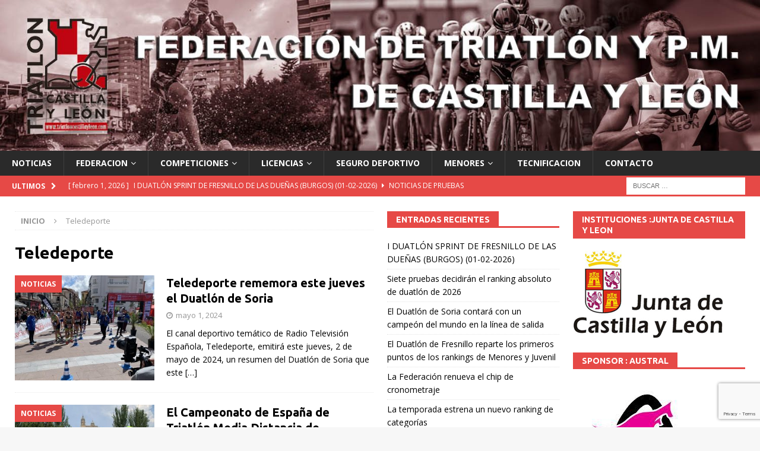

--- FILE ---
content_type: text/html; charset=UTF-8
request_url: https://www.triatloncastillayleon.com/tag/teledeporte/
body_size: 13115
content:
<!DOCTYPE html>
<html class="no-js mh-two-sb" lang="es">
<head>
<meta charset="UTF-8">
<meta name="viewport" content="width=device-width, initial-scale=1.0">
<link rel="profile" href="http://gmpg.org/xfn/11" />
<title>Teledeporte &#8211; Triatlon Castilla y León</title>
<meta name='robots' content='max-image-preview:large' />
<link rel='dns-prefetch' href='//fonts.googleapis.com' />
<link rel="alternate" type="application/rss+xml" title="Triatlon Castilla y León &raquo; Feed" href="https://www.triatloncastillayleon.com/feed/" />
<link rel="alternate" type="application/rss+xml" title="Triatlon Castilla y León &raquo; Feed de los comentarios" href="https://www.triatloncastillayleon.com/comments/feed/" />
<link rel="alternate" type="text/calendar" title="Triatlon Castilla y León &raquo; iCal Feed" href="https://www.triatloncastillayleon.com/eventos/?ical=1" />
<link rel="alternate" type="application/rss+xml" title="Triatlon Castilla y León &raquo; Etiqueta Teledeporte del feed" href="https://www.triatloncastillayleon.com/tag/teledeporte/feed/" />
<style id='wp-img-auto-sizes-contain-inline-css' type='text/css'>
img:is([sizes=auto i],[sizes^="auto," i]){contain-intrinsic-size:3000px 1500px}
/*# sourceURL=wp-img-auto-sizes-contain-inline-css */
</style>
<style id='wp-emoji-styles-inline-css' type='text/css'>

	img.wp-smiley, img.emoji {
		display: inline !important;
		border: none !important;
		box-shadow: none !important;
		height: 1em !important;
		width: 1em !important;
		margin: 0 0.07em !important;
		vertical-align: -0.1em !important;
		background: none !important;
		padding: 0 !important;
	}
/*# sourceURL=wp-emoji-styles-inline-css */
</style>
<link rel='stylesheet' id='wp-block-library-css' href='https://www.triatloncastillayleon.com/wp-includes/css/dist/block-library/style.min.css?ver=6.9' type='text/css' media='all' />
<style id='wp-block-paragraph-inline-css' type='text/css'>
.is-small-text{font-size:.875em}.is-regular-text{font-size:1em}.is-large-text{font-size:2.25em}.is-larger-text{font-size:3em}.has-drop-cap:not(:focus):first-letter{float:left;font-size:8.4em;font-style:normal;font-weight:100;line-height:.68;margin:.05em .1em 0 0;text-transform:uppercase}body.rtl .has-drop-cap:not(:focus):first-letter{float:none;margin-left:.1em}p.has-drop-cap.has-background{overflow:hidden}:root :where(p.has-background){padding:1.25em 2.375em}:where(p.has-text-color:not(.has-link-color)) a{color:inherit}p.has-text-align-left[style*="writing-mode:vertical-lr"],p.has-text-align-right[style*="writing-mode:vertical-rl"]{rotate:180deg}
/*# sourceURL=https://www.triatloncastillayleon.com/wp-includes/blocks/paragraph/style.min.css */
</style>
<style id='global-styles-inline-css' type='text/css'>
:root{--wp--preset--aspect-ratio--square: 1;--wp--preset--aspect-ratio--4-3: 4/3;--wp--preset--aspect-ratio--3-4: 3/4;--wp--preset--aspect-ratio--3-2: 3/2;--wp--preset--aspect-ratio--2-3: 2/3;--wp--preset--aspect-ratio--16-9: 16/9;--wp--preset--aspect-ratio--9-16: 9/16;--wp--preset--color--black: #000000;--wp--preset--color--cyan-bluish-gray: #abb8c3;--wp--preset--color--white: #ffffff;--wp--preset--color--pale-pink: #f78da7;--wp--preset--color--vivid-red: #cf2e2e;--wp--preset--color--luminous-vivid-orange: #ff6900;--wp--preset--color--luminous-vivid-amber: #fcb900;--wp--preset--color--light-green-cyan: #7bdcb5;--wp--preset--color--vivid-green-cyan: #00d084;--wp--preset--color--pale-cyan-blue: #8ed1fc;--wp--preset--color--vivid-cyan-blue: #0693e3;--wp--preset--color--vivid-purple: #9b51e0;--wp--preset--gradient--vivid-cyan-blue-to-vivid-purple: linear-gradient(135deg,rgb(6,147,227) 0%,rgb(155,81,224) 100%);--wp--preset--gradient--light-green-cyan-to-vivid-green-cyan: linear-gradient(135deg,rgb(122,220,180) 0%,rgb(0,208,130) 100%);--wp--preset--gradient--luminous-vivid-amber-to-luminous-vivid-orange: linear-gradient(135deg,rgb(252,185,0) 0%,rgb(255,105,0) 100%);--wp--preset--gradient--luminous-vivid-orange-to-vivid-red: linear-gradient(135deg,rgb(255,105,0) 0%,rgb(207,46,46) 100%);--wp--preset--gradient--very-light-gray-to-cyan-bluish-gray: linear-gradient(135deg,rgb(238,238,238) 0%,rgb(169,184,195) 100%);--wp--preset--gradient--cool-to-warm-spectrum: linear-gradient(135deg,rgb(74,234,220) 0%,rgb(151,120,209) 20%,rgb(207,42,186) 40%,rgb(238,44,130) 60%,rgb(251,105,98) 80%,rgb(254,248,76) 100%);--wp--preset--gradient--blush-light-purple: linear-gradient(135deg,rgb(255,206,236) 0%,rgb(152,150,240) 100%);--wp--preset--gradient--blush-bordeaux: linear-gradient(135deg,rgb(254,205,165) 0%,rgb(254,45,45) 50%,rgb(107,0,62) 100%);--wp--preset--gradient--luminous-dusk: linear-gradient(135deg,rgb(255,203,112) 0%,rgb(199,81,192) 50%,rgb(65,88,208) 100%);--wp--preset--gradient--pale-ocean: linear-gradient(135deg,rgb(255,245,203) 0%,rgb(182,227,212) 50%,rgb(51,167,181) 100%);--wp--preset--gradient--electric-grass: linear-gradient(135deg,rgb(202,248,128) 0%,rgb(113,206,126) 100%);--wp--preset--gradient--midnight: linear-gradient(135deg,rgb(2,3,129) 0%,rgb(40,116,252) 100%);--wp--preset--font-size--small: 13px;--wp--preset--font-size--medium: 20px;--wp--preset--font-size--large: 36px;--wp--preset--font-size--x-large: 42px;--wp--preset--spacing--20: 0.44rem;--wp--preset--spacing--30: 0.67rem;--wp--preset--spacing--40: 1rem;--wp--preset--spacing--50: 1.5rem;--wp--preset--spacing--60: 2.25rem;--wp--preset--spacing--70: 3.38rem;--wp--preset--spacing--80: 5.06rem;--wp--preset--shadow--natural: 6px 6px 9px rgba(0, 0, 0, 0.2);--wp--preset--shadow--deep: 12px 12px 50px rgba(0, 0, 0, 0.4);--wp--preset--shadow--sharp: 6px 6px 0px rgba(0, 0, 0, 0.2);--wp--preset--shadow--outlined: 6px 6px 0px -3px rgb(255, 255, 255), 6px 6px rgb(0, 0, 0);--wp--preset--shadow--crisp: 6px 6px 0px rgb(0, 0, 0);}:where(.is-layout-flex){gap: 0.5em;}:where(.is-layout-grid){gap: 0.5em;}body .is-layout-flex{display: flex;}.is-layout-flex{flex-wrap: wrap;align-items: center;}.is-layout-flex > :is(*, div){margin: 0;}body .is-layout-grid{display: grid;}.is-layout-grid > :is(*, div){margin: 0;}:where(.wp-block-columns.is-layout-flex){gap: 2em;}:where(.wp-block-columns.is-layout-grid){gap: 2em;}:where(.wp-block-post-template.is-layout-flex){gap: 1.25em;}:where(.wp-block-post-template.is-layout-grid){gap: 1.25em;}.has-black-color{color: var(--wp--preset--color--black) !important;}.has-cyan-bluish-gray-color{color: var(--wp--preset--color--cyan-bluish-gray) !important;}.has-white-color{color: var(--wp--preset--color--white) !important;}.has-pale-pink-color{color: var(--wp--preset--color--pale-pink) !important;}.has-vivid-red-color{color: var(--wp--preset--color--vivid-red) !important;}.has-luminous-vivid-orange-color{color: var(--wp--preset--color--luminous-vivid-orange) !important;}.has-luminous-vivid-amber-color{color: var(--wp--preset--color--luminous-vivid-amber) !important;}.has-light-green-cyan-color{color: var(--wp--preset--color--light-green-cyan) !important;}.has-vivid-green-cyan-color{color: var(--wp--preset--color--vivid-green-cyan) !important;}.has-pale-cyan-blue-color{color: var(--wp--preset--color--pale-cyan-blue) !important;}.has-vivid-cyan-blue-color{color: var(--wp--preset--color--vivid-cyan-blue) !important;}.has-vivid-purple-color{color: var(--wp--preset--color--vivid-purple) !important;}.has-black-background-color{background-color: var(--wp--preset--color--black) !important;}.has-cyan-bluish-gray-background-color{background-color: var(--wp--preset--color--cyan-bluish-gray) !important;}.has-white-background-color{background-color: var(--wp--preset--color--white) !important;}.has-pale-pink-background-color{background-color: var(--wp--preset--color--pale-pink) !important;}.has-vivid-red-background-color{background-color: var(--wp--preset--color--vivid-red) !important;}.has-luminous-vivid-orange-background-color{background-color: var(--wp--preset--color--luminous-vivid-orange) !important;}.has-luminous-vivid-amber-background-color{background-color: var(--wp--preset--color--luminous-vivid-amber) !important;}.has-light-green-cyan-background-color{background-color: var(--wp--preset--color--light-green-cyan) !important;}.has-vivid-green-cyan-background-color{background-color: var(--wp--preset--color--vivid-green-cyan) !important;}.has-pale-cyan-blue-background-color{background-color: var(--wp--preset--color--pale-cyan-blue) !important;}.has-vivid-cyan-blue-background-color{background-color: var(--wp--preset--color--vivid-cyan-blue) !important;}.has-vivid-purple-background-color{background-color: var(--wp--preset--color--vivid-purple) !important;}.has-black-border-color{border-color: var(--wp--preset--color--black) !important;}.has-cyan-bluish-gray-border-color{border-color: var(--wp--preset--color--cyan-bluish-gray) !important;}.has-white-border-color{border-color: var(--wp--preset--color--white) !important;}.has-pale-pink-border-color{border-color: var(--wp--preset--color--pale-pink) !important;}.has-vivid-red-border-color{border-color: var(--wp--preset--color--vivid-red) !important;}.has-luminous-vivid-orange-border-color{border-color: var(--wp--preset--color--luminous-vivid-orange) !important;}.has-luminous-vivid-amber-border-color{border-color: var(--wp--preset--color--luminous-vivid-amber) !important;}.has-light-green-cyan-border-color{border-color: var(--wp--preset--color--light-green-cyan) !important;}.has-vivid-green-cyan-border-color{border-color: var(--wp--preset--color--vivid-green-cyan) !important;}.has-pale-cyan-blue-border-color{border-color: var(--wp--preset--color--pale-cyan-blue) !important;}.has-vivid-cyan-blue-border-color{border-color: var(--wp--preset--color--vivid-cyan-blue) !important;}.has-vivid-purple-border-color{border-color: var(--wp--preset--color--vivid-purple) !important;}.has-vivid-cyan-blue-to-vivid-purple-gradient-background{background: var(--wp--preset--gradient--vivid-cyan-blue-to-vivid-purple) !important;}.has-light-green-cyan-to-vivid-green-cyan-gradient-background{background: var(--wp--preset--gradient--light-green-cyan-to-vivid-green-cyan) !important;}.has-luminous-vivid-amber-to-luminous-vivid-orange-gradient-background{background: var(--wp--preset--gradient--luminous-vivid-amber-to-luminous-vivid-orange) !important;}.has-luminous-vivid-orange-to-vivid-red-gradient-background{background: var(--wp--preset--gradient--luminous-vivid-orange-to-vivid-red) !important;}.has-very-light-gray-to-cyan-bluish-gray-gradient-background{background: var(--wp--preset--gradient--very-light-gray-to-cyan-bluish-gray) !important;}.has-cool-to-warm-spectrum-gradient-background{background: var(--wp--preset--gradient--cool-to-warm-spectrum) !important;}.has-blush-light-purple-gradient-background{background: var(--wp--preset--gradient--blush-light-purple) !important;}.has-blush-bordeaux-gradient-background{background: var(--wp--preset--gradient--blush-bordeaux) !important;}.has-luminous-dusk-gradient-background{background: var(--wp--preset--gradient--luminous-dusk) !important;}.has-pale-ocean-gradient-background{background: var(--wp--preset--gradient--pale-ocean) !important;}.has-electric-grass-gradient-background{background: var(--wp--preset--gradient--electric-grass) !important;}.has-midnight-gradient-background{background: var(--wp--preset--gradient--midnight) !important;}.has-small-font-size{font-size: var(--wp--preset--font-size--small) !important;}.has-medium-font-size{font-size: var(--wp--preset--font-size--medium) !important;}.has-large-font-size{font-size: var(--wp--preset--font-size--large) !important;}.has-x-large-font-size{font-size: var(--wp--preset--font-size--x-large) !important;}
/*# sourceURL=global-styles-inline-css */
</style>

<style id='classic-theme-styles-inline-css' type='text/css'>
/*! This file is auto-generated */
.wp-block-button__link{color:#fff;background-color:#32373c;border-radius:9999px;box-shadow:none;text-decoration:none;padding:calc(.667em + 2px) calc(1.333em + 2px);font-size:1.125em}.wp-block-file__button{background:#32373c;color:#fff;text-decoration:none}
/*# sourceURL=/wp-includes/css/classic-themes.min.css */
</style>
<link rel='stylesheet' id='contact-form-7-css' href='https://www.triatloncastillayleon.com/wp-content/plugins/contact-form-7/includes/css/styles.css?ver=5.9.3' type='text/css' media='all' />
<link rel='stylesheet' id='mh-magazine-css' href='https://www.triatloncastillayleon.com/wp-content/themes/mh-magazine/style.css?ver=3.8.3' type='text/css' media='all' />
<link rel='stylesheet' id='mh-font-awesome-css' href='https://www.triatloncastillayleon.com/wp-content/themes/mh-magazine/includes/font-awesome.min.css' type='text/css' media='all' />
<link rel='stylesheet' id='mh-google-fonts-css' href='https://fonts.googleapis.com/css?family=Open+Sans:300,400,400italic,600,700%7cUbuntu:300,400,400italic,600,700' type='text/css' media='all' />
<script type="text/javascript" src="https://www.triatloncastillayleon.com/wp-includes/js/jquery/jquery.min.js?ver=3.7.1" id="jquery-core-js"></script>
<script type="text/javascript" src="https://www.triatloncastillayleon.com/wp-includes/js/jquery/jquery-migrate.min.js?ver=3.4.1" id="jquery-migrate-js"></script>
<script type="text/javascript" src="https://www.triatloncastillayleon.com/wp-content/themes/mh-magazine/js/scripts.js?ver=3.8.3" id="mh-scripts-js"></script>
<script></script><link rel="https://api.w.org/" href="https://www.triatloncastillayleon.com/wp-json/" /><link rel="alternate" title="JSON" type="application/json" href="https://www.triatloncastillayleon.com/wp-json/wp/v2/tags/689" /><link rel="EditURI" type="application/rsd+xml" title="RSD" href="https://www.triatloncastillayleon.com/xmlrpc.php?rsd" />
<meta name="generator" content="WordPress 6.9" />
<meta name="tec-api-version" content="v1"><meta name="tec-api-origin" content="https://www.triatloncastillayleon.com"><link rel="alternate" href="https://www.triatloncastillayleon.com/wp-json/tribe/events/v1/events/?tags=teledeporte" /><!--[if lt IE 9]>
<script src="https://www.triatloncastillayleon.com/wp-content/themes/mh-magazine/js/css3-mediaqueries.js"></script>
<![endif]-->
<style type="text/css">
.entry-content { font-size: 12px; font-size: 0.75rem; }
h1, h2, h3, h4, h5, h6, .mh-custom-posts-small-title { font-family: "Ubuntu", sans-serif; }
</style>
<meta name="generator" content="Powered by WPBakery Page Builder - drag and drop page builder for WordPress."/>
<link rel="icon" href="https://www.triatloncastillayleon.com/wp-content/uploads/2017/11/cropped-logofedeCYL-32x32.jpg" sizes="32x32" />
<link rel="icon" href="https://www.triatloncastillayleon.com/wp-content/uploads/2017/11/cropped-logofedeCYL-192x192.jpg" sizes="192x192" />
<link rel="apple-touch-icon" href="https://www.triatloncastillayleon.com/wp-content/uploads/2017/11/cropped-logofedeCYL-180x180.jpg" />
<meta name="msapplication-TileImage" content="https://www.triatloncastillayleon.com/wp-content/uploads/2017/11/cropped-logofedeCYL-270x270.jpg" />
<noscript><style> .wpb_animate_when_almost_visible { opacity: 1; }</style></noscript></head>
<body id="mh-mobile" class="archive tag tag-teledeporte tag-689 wp-theme-mh-magazine tribe-no-js mh-wide-layout mh-right-sb mh-loop-layout1 mh-widget-layout5 mh-header-transparent wpb-js-composer js-comp-ver-7.5 vc_non_responsive" itemscope="itemscope" itemtype="http://schema.org/WebPage">
<div class="mh-header-nav-mobile clearfix"></div>
	<div class="mh-preheader">
    	<div class="mh-container mh-container-inner mh-row clearfix">
										<div class="mh-header-bar-content mh-header-bar-top-right mh-col-1-3 clearfix">
									</div>
					</div>
	</div>
<header class="mh-header" itemscope="itemscope" itemtype="http://schema.org/WPHeader">
	<div class="mh-container mh-container-inner clearfix">
		<div class="mh-custom-header clearfix">
<a class="mh-header-image-link" href="https://www.triatloncastillayleon.com/" title="Triatlon Castilla y León" rel="home">
<img class="mh-header-image" src="https://www.triatloncastillayleon.com/wp-content/uploads/2024/04/cropped-trabajo_cabecera_nueva24-1.jpg" height="298" width="1500" alt="Triatlon Castilla y León" />
</a>
</div>
	</div>
	<div class="mh-main-nav-wrap">
		<nav class="mh-navigation mh-main-nav mh-container mh-container-inner clearfix" itemscope="itemscope" itemtype="http://schema.org/SiteNavigationElement">
			<div class="menu-menu-1-container"><ul id="menu-menu-1" class="menu"><li id="menu-item-226" class="menu-item menu-item-type-custom menu-item-object-custom menu-item-home menu-item-226"><a href="https://www.triatloncastillayleon.com">NOTICIAS</a></li>
<li id="menu-item-75" class="menu-item menu-item-type-post_type menu-item-object-page menu-item-has-children menu-item-75"><a href="https://www.triatloncastillayleon.com/federacion-de-triatlon-de-castilla-y-leon/">FEDERACION</a>
<ul class="sub-menu">
	<li id="menu-item-349" class="menu-item menu-item-type-post_type menu-item-object-page menu-item-349"><a href="https://www.triatloncastillayleon.com/reglamentos/">REGLAMENTOS</a></li>
	<li id="menu-item-264" class="menu-item menu-item-type-post_type menu-item-object-page menu-item-264"><a href="https://www.triatloncastillayleon.com/normativas/">NORMATIVAS</a></li>
	<li id="menu-item-10203" class="menu-item menu-item-type-post_type menu-item-object-page menu-item-10203"><a href="https://www.triatloncastillayleon.com/transparencia/">TRANSPARENCIA</a></li>
	<li id="menu-item-331" class="menu-item menu-item-type-post_type menu-item-object-page menu-item-331"><a href="https://www.triatloncastillayleon.com/informacion-general/">INFORMACION GENERAL</a></li>
	<li id="menu-item-348" class="menu-item menu-item-type-post_type menu-item-object-page menu-item-348"><a href="https://www.triatloncastillayleon.com/circulares/">CIRCULARES</a></li>
	<li id="menu-item-334" class="menu-item menu-item-type-post_type menu-item-object-page menu-item-334"><a href="https://www.triatloncastillayleon.com/estatutos/">ESTATUTOS</a></li>
	<li id="menu-item-1744" class="menu-item menu-item-type-post_type menu-item-object-page menu-item-1744"><a href="https://www.triatloncastillayleon.com/clubes-federados-2022/">CLUBES FEDERADOS 2025</a></li>
	<li id="menu-item-536" class="menu-item menu-item-type-post_type menu-item-object-page menu-item-536"><a href="https://www.triatloncastillayleon.com/actas-juntas-directivas/">ACTAS JUNTAS DIRECTIVAS</a></li>
	<li id="menu-item-537" class="menu-item menu-item-type-post_type menu-item-object-page menu-item-537"><a href="https://www.triatloncastillayleon.com/actas-asambleas/">ACTAS ASAMBLEAS</a></li>
	<li id="menu-item-479" class="menu-item menu-item-type-post_type menu-item-object-page menu-item-479"><a href="https://www.triatloncastillayleon.com/proceso-electoral/">PROCESO ELECTORAL</a></li>
	<li id="menu-item-11006" class="menu-item menu-item-type-post_type menu-item-object-page menu-item-11006"><a href="https://www.triatloncastillayleon.com/politica-de-privacidad/">POLITICA DE PRIVACIDAD</a></li>
	<li id="menu-item-10424" class="menu-item menu-item-type-post_type menu-item-object-page menu-item-10424"><a href="https://www.triatloncastillayleon.com/politica-de-cookies/">Política de cookies, Acuerdos Legales</a></li>
</ul>
</li>
<li id="menu-item-117" class="menu-item menu-item-type-custom menu-item-object-custom menu-item-has-children menu-item-117"><a href="#">COMPETICIONES</a>
<ul class="sub-menu">
	<li id="menu-item-64" class="menu-item menu-item-type-post_type menu-item-object-page menu-item-64"><a href="https://www.triatloncastillayleon.com/eventos/">CALENDARIO</a></li>
	<li id="menu-item-388" class="menu-item menu-item-type-post_type menu-item-object-page menu-item-388"><a href="https://www.triatloncastillayleon.com/eventos-2/">PROXIMAS COMPETICIONES</a></li>
	<li id="menu-item-11358" class="menu-item menu-item-type-post_type menu-item-object-page menu-item-11358"><a href="https://www.triatloncastillayleon.com/kit-de-competicion/">KIT DE COMPETICION 2026</a></li>
	<li id="menu-item-14941" class="menu-item menu-item-type-custom menu-item-object-custom menu-item-has-children menu-item-14941"><a href="#">CLASIFICACIONES</a>
	<ul class="sub-menu">
		<li id="menu-item-20845" class="menu-item menu-item-type-custom menu-item-object-custom menu-item-has-children menu-item-20845"><a href="https://www.triatloncastillayleon.com/clasificaciones-duatlon-2026/#">2026</a>
		<ul class="sub-menu">
			<li id="menu-item-20844" class="menu-item menu-item-type-post_type menu-item-object-page menu-item-20844"><a href="https://www.triatloncastillayleon.com/clasificaciones-duatlon-2026/">CLASIFICACIONES DUATLON 2026</a></li>
		</ul>
</li>
		<li id="menu-item-19014" class="menu-item menu-item-type-custom menu-item-object-custom menu-item-has-children menu-item-19014"><a href="https://www.triatloncastillayleon.com/clasificaciones-duatlon-2025/#">2025</a>
		<ul class="sub-menu">
			<li id="menu-item-19015" class="menu-item menu-item-type-post_type menu-item-object-page menu-item-19015"><a href="https://www.triatloncastillayleon.com/clasificaciones-duatlon-2025/">CLASIFICACIONES DUATLON 2025</a></li>
			<li id="menu-item-19307" class="menu-item menu-item-type-post_type menu-item-object-page menu-item-19307"><a href="https://www.triatloncastillayleon.com/clasificaciones-triatlon-2025/">CLASIFICACIONES TRIATLON 2025</a></li>
			<li id="menu-item-19435" class="menu-item menu-item-type-post_type menu-item-object-page menu-item-19435"><a href="https://www.triatloncastillayleon.com/clasificaciones-pentatlon-2025/">CLASIFICACIONES PENTATLON 2025</a></li>
			<li id="menu-item-19078" class="menu-item menu-item-type-post_type menu-item-object-page menu-item-19078"><a href="https://www.triatloncastillayleon.com/liga-de-clubes-y-ranking-de-escuelas-2025/">LIGA DE CLUBES Y RANKING DE ESCUELAS 2025</a></li>
		</ul>
</li>
		<li id="menu-item-16922" class="menu-item menu-item-type-custom menu-item-object-custom menu-item-has-children menu-item-16922"><a href="https://www.triatloncastillayleon.com/clasificaciones-duatlon-2024/#">2024</a>
		<ul class="sub-menu">
			<li id="menu-item-16921" class="menu-item menu-item-type-post_type menu-item-object-page menu-item-16921"><a href="https://www.triatloncastillayleon.com/clasificaciones-duatlon-2024/">CLASIFICACIONES DUATLON 2024</a></li>
			<li id="menu-item-17019" class="menu-item menu-item-type-post_type menu-item-object-page menu-item-17019"><a href="https://www.triatloncastillayleon.com/clasificaciones-triatlon-2024/">CLASIFICACIONES TRIATLON 2024</a></li>
			<li id="menu-item-17042" class="menu-item menu-item-type-post_type menu-item-object-page menu-item-17042"><a href="https://www.triatloncastillayleon.com/ranking-de-clubes-y-escuelas-2024/">LIGA DE CLUBES Y RANKING DE ESCUELAS 2024</a></li>
			<li id="menu-item-18673" class="menu-item menu-item-type-post_type menu-item-object-page menu-item-18673"><a href="https://www.triatloncastillayleon.com/clasificaciones-pentatlon-2024/">CLASIFICACIONES PENTATLON 2024</a></li>
		</ul>
</li>
		<li id="menu-item-118" class="menu-item menu-item-type-custom menu-item-object-custom menu-item-has-children menu-item-118"><a href="#">2023</a>
		<ul class="sub-menu">
			<li id="menu-item-14940" class="menu-item menu-item-type-post_type menu-item-object-page menu-item-14940"><a href="https://www.triatloncastillayleon.com/clasificaciones-duatlon-2023/">CLASIFICACIONES DUATLON 2023</a></li>
			<li id="menu-item-15133" class="menu-item menu-item-type-post_type menu-item-object-page menu-item-15133"><a href="https://www.triatloncastillayleon.com/clasificaciones-triatlon-2023/">CLASIFICACIONES TRIATLON / ACUATLON 2023</a></li>
			<li id="menu-item-15329" class="menu-item menu-item-type-post_type menu-item-object-page menu-item-15329"><a href="https://www.triatloncastillayleon.com/ranking-de-clubes-y-escuelas-2023/">LIGA DE CLUBES Y RANKING DE ESCUELAS 2023</a></li>
		</ul>
</li>
		<li id="menu-item-12280" class="menu-item menu-item-type-custom menu-item-object-custom menu-item-has-children menu-item-12280"><a href="#">2022</a>
		<ul class="sub-menu">
			<li id="menu-item-12284" class="menu-item menu-item-type-post_type menu-item-object-page menu-item-12284"><a href="https://www.triatloncastillayleon.com/clasificaciones-duatlon-2022/">CLASIFICACIONES DUATLON 2022</a></li>
			<li id="menu-item-12527" class="menu-item menu-item-type-post_type menu-item-object-page menu-item-12527"><a href="https://www.triatloncastillayleon.com/clasificaciones-triatlon-2022/">CLASIFICACIONES TRIATLON 2022</a></li>
			<li id="menu-item-12651" class="menu-item menu-item-type-post_type menu-item-object-page menu-item-12651"><a href="https://www.triatloncastillayleon.com/ranking-de-clubes-y-escuelas-2022/">RANKING DE CLUBES Y ESCUELAS 2022</a></li>
		</ul>
</li>
		<li id="menu-item-10890" class="menu-item menu-item-type-custom menu-item-object-custom menu-item-has-children menu-item-10890"><a href="#">2021</a>
		<ul class="sub-menu">
			<li id="menu-item-10889" class="menu-item menu-item-type-post_type menu-item-object-page menu-item-10889"><a href="https://www.triatloncastillayleon.com/clasificaciones-duatlon-2021/">CLASIFICACIONES DUATLON 2021</a></li>
			<li id="menu-item-11311" class="menu-item menu-item-type-post_type menu-item-object-page menu-item-11311"><a href="https://www.triatloncastillayleon.com/clasificaciones-triatlon-2021/">CLASIFICACIONES TRIATLON 2021</a></li>
			<li id="menu-item-11856" class="menu-item menu-item-type-post_type menu-item-object-page menu-item-11856"><a href="https://www.triatloncastillayleon.com/ranking-de-clubes-2021/">RANKING DE CLUBES 2021</a></li>
		</ul>
</li>
		<li id="menu-item-8740" class="menu-item menu-item-type-custom menu-item-object-custom menu-item-has-children menu-item-8740"><a href="#">2020</a>
		<ul class="sub-menu">
			<li id="menu-item-8739" class="menu-item menu-item-type-post_type menu-item-object-page menu-item-8739"><a href="https://www.triatloncastillayleon.com/clasificaciones-duatlon-2020/">CLASIFICACIONES DUATLON 2020</a></li>
		</ul>
</li>
		<li id="menu-item-9438" class="menu-item menu-item-type-post_type menu-item-object-page menu-item-has-children menu-item-9438"><a href="https://www.triatloncastillayleon.com/clasificaciones-2019/">2019</a>
		<ul class="sub-menu">
			<li id="menu-item-3204" class="menu-item menu-item-type-post_type menu-item-object-page menu-item-3204"><a href="https://www.triatloncastillayleon.com/clasificaciones-duatlon-2019/">CLASIFICACIONES DUATLON 2019</a></li>
			<li id="menu-item-3538" class="menu-item menu-item-type-post_type menu-item-object-page menu-item-3538"><a href="https://www.triatloncastillayleon.com/clasificaciones-triatlon-2019/">CLASIFICACIONES TRIATLON 2019</a></li>
			<li id="menu-item-3842" class="menu-item menu-item-type-post_type menu-item-object-page menu-item-3842"><a href="https://www.triatloncastillayleon.com/ranking-de-clubes-2019/">RANKING DE CLUBES 2019</a></li>
		</ul>
</li>
		<li id="menu-item-9430" class="menu-item menu-item-type-post_type menu-item-object-page menu-item-has-children menu-item-9430"><a href="https://www.triatloncastillayleon.com/clasificaciones-2018/">2018</a>
		<ul class="sub-menu">
			<li id="menu-item-449" class="menu-item menu-item-type-post_type menu-item-object-page menu-item-449"><a href="https://www.triatloncastillayleon.com/clasificaciones-duatlon-2018/">CLASIFICACIONES DUATLON 2018</a></li>
			<li id="menu-item-450" class="menu-item menu-item-type-post_type menu-item-object-page menu-item-450"><a href="https://www.triatloncastillayleon.com/clasificaciones-triatlon-2018/">CLASIFICACIONES TRIATLON 2018</a></li>
		</ul>
</li>
		<li id="menu-item-62" class="menu-item menu-item-type-post_type menu-item-object-page menu-item-has-children menu-item-62"><a href="https://www.triatloncastillayleon.com/clasificaciones-2017/">2017</a>
		<ul class="sub-menu">
			<li id="menu-item-9298" class="menu-item menu-item-type-post_type menu-item-object-page menu-item-9298"><a href="https://www.triatloncastillayleon.com/clasificaciones-duatlon-2017/">CLASIFICACIONES DUATLON 2017</a></li>
			<li id="menu-item-9297" class="menu-item menu-item-type-post_type menu-item-object-page menu-item-9297"><a href="https://www.triatloncastillayleon.com/clasificaciones-triatlon-2017/">CLASIFICACIONES TRIATLON 2017</a></li>
		</ul>
</li>
		<li id="menu-item-61" class="menu-item menu-item-type-post_type menu-item-object-page menu-item-has-children menu-item-61"><a href="https://www.triatloncastillayleon.com/clasificaciones-2016/">2016</a>
		<ul class="sub-menu">
			<li id="menu-item-9320" class="menu-item menu-item-type-post_type menu-item-object-page menu-item-9320"><a href="https://www.triatloncastillayleon.com/clasificaciones-duatlon-2016/">CLASIFICACIONES DUATLON 2016</a></li>
			<li id="menu-item-9321" class="menu-item menu-item-type-post_type menu-item-object-page menu-item-9321"><a href="https://www.triatloncastillayleon.com/clasificaciones-triatlon-2016/">CLASIFICACIONES TRIATLON 2016</a></li>
		</ul>
</li>
		<li id="menu-item-9423" class="menu-item menu-item-type-post_type menu-item-object-page menu-item-has-children menu-item-9423"><a href="https://www.triatloncastillayleon.com/clasificaciones-2015/">2015</a>
		<ul class="sub-menu">
			<li id="menu-item-59" class="menu-item menu-item-type-post_type menu-item-object-page menu-item-59"><a href="https://www.triatloncastillayleon.com/clasificaciones-duatlon-2015/">CLASIFICACIONES DUATLON 2015</a></li>
			<li id="menu-item-60" class="menu-item menu-item-type-post_type menu-item-object-page menu-item-60"><a href="https://www.triatloncastillayleon.com/clasificaciones-triatlon-2015/">CLASIFICACIONES TRIATLON 2015</a></li>
		</ul>
</li>
		<li id="menu-item-70" class="menu-item menu-item-type-post_type menu-item-object-page menu-item-has-children menu-item-70"><a href="https://www.triatloncastillayleon.com/clasificaciones-2014/">2014</a>
		<ul class="sub-menu">
			<li id="menu-item-57" class="menu-item menu-item-type-post_type menu-item-object-page menu-item-57"><a href="https://www.triatloncastillayleon.com/clasificaciones-duatlon-2014/">CLASIFICACIONES DUATLON 2014</a></li>
			<li id="menu-item-58" class="menu-item menu-item-type-post_type menu-item-object-page menu-item-58"><a href="https://www.triatloncastillayleon.com/clasificaciones-triatlon-2014/">CLASIFICACIONES TRIATLON 2014</a></li>
		</ul>
</li>
		<li id="menu-item-69" class="menu-item menu-item-type-post_type menu-item-object-page menu-item-has-children menu-item-69"><a href="https://www.triatloncastillayleon.com/clasificaciones-2013/">2013</a>
		<ul class="sub-menu">
			<li id="menu-item-55" class="menu-item menu-item-type-post_type menu-item-object-page menu-item-55"><a href="https://www.triatloncastillayleon.com/clasificaciones-duatlon-2013/">CLASIFICACIONES DUATLON 2013</a></li>
			<li id="menu-item-56" class="menu-item menu-item-type-post_type menu-item-object-page menu-item-56"><a href="https://www.triatloncastillayleon.com/clasificaciones-triatlon-2013/">CLASIFICACIONES TRIATLON 2013</a></li>
		</ul>
</li>
		<li id="menu-item-9399" class="menu-item menu-item-type-post_type menu-item-object-page menu-item-has-children menu-item-9399"><a href="https://www.triatloncastillayleon.com/clasificaciones-2012/">2012</a>
		<ul class="sub-menu">
			<li id="menu-item-68" class="menu-item menu-item-type-post_type menu-item-object-page menu-item-68"><a href="https://www.triatloncastillayleon.com/clasificaciones-duatlon-2012/">CLASIFICACIONES DUATLON 2012</a></li>
			<li id="menu-item-80" class="menu-item menu-item-type-post_type menu-item-object-page menu-item-80"><a href="https://www.triatloncastillayleon.com/clasificaciones-triatlon-2012/">CLASIFICACIONES TRIATLON 2012</a></li>
		</ul>
</li>
		<li id="menu-item-67" class="menu-item menu-item-type-post_type menu-item-object-page menu-item-has-children menu-item-67"><a href="https://www.triatloncastillayleon.com/clasificaciones-2011/">2011</a>
		<ul class="sub-menu">
			<li id="menu-item-9452" class="menu-item menu-item-type-post_type menu-item-object-page menu-item-9452"><a href="https://www.triatloncastillayleon.com/clasificaciones-duatlon-2011/">CLASIFICACIONES DUATLON 2011</a></li>
			<li id="menu-item-9453" class="menu-item menu-item-type-post_type menu-item-object-page menu-item-9453"><a href="https://www.triatloncastillayleon.com/clasificaciones-triatlon-2011/">CLASIFICACIONES TRIATLON 2011</a></li>
		</ul>
</li>
		<li id="menu-item-66" class="menu-item menu-item-type-post_type menu-item-object-page menu-item-has-children menu-item-66"><a href="https://www.triatloncastillayleon.com/clasificaciones-2010/">2010</a>
		<ul class="sub-menu">
			<li id="menu-item-9460" class="menu-item menu-item-type-post_type menu-item-object-page menu-item-9460"><a href="https://www.triatloncastillayleon.com/clasificaciones-duatlon-2010/">CLASIFICACIONES DUATLON 2010</a></li>
			<li id="menu-item-9464" class="menu-item menu-item-type-post_type menu-item-object-page menu-item-9464"><a href="https://www.triatloncastillayleon.com/clasificaciones-triatlon-2010/">CLASIFICACIONES TRIATLON 2010</a></li>
		</ul>
</li>
		<li id="menu-item-9508" class="menu-item menu-item-type-post_type menu-item-object-page menu-item-has-children menu-item-9508"><a href="https://www.triatloncastillayleon.com/clasificaciones-2009/">2009</a>
		<ul class="sub-menu">
			<li id="menu-item-9512" class="menu-item menu-item-type-post_type menu-item-object-page menu-item-9512"><a href="https://www.triatloncastillayleon.com/clasificaciones-duatlon-2009/">CLASIFICACIONES DUATLON 2009</a></li>
			<li id="menu-item-9516" class="menu-item menu-item-type-post_type menu-item-object-page menu-item-9516"><a href="https://www.triatloncastillayleon.com/clasificaciones-triatlon-2009/">CLASIFICACIONES TRIATLON 2009</a></li>
		</ul>
</li>
	</ul>
</li>
	<li id="menu-item-268" class="menu-item menu-item-type-post_type menu-item-object-page menu-item-268"><a href="https://www.triatloncastillayleon.com/oficiales/">OFICIALES</a></li>
	<li id="menu-item-10296" class="menu-item menu-item-type-post_type menu-item-object-page menu-item-10296"><a href="https://www.triatloncastillayleon.com/covid-19/">COVID-19</a></li>
</ul>
</li>
<li id="menu-item-236" class="menu-item menu-item-type-custom menu-item-object-custom menu-item-has-children menu-item-236"><a href="https://www.triatloncastillayleon.com/federarse/">LICENCIAS</a>
<ul class="sub-menu">
	<li id="menu-item-76" class="menu-item menu-item-type-post_type menu-item-object-page menu-item-76"><a href="https://www.triatloncastillayleon.com/federarse/">FEDERARSE</a></li>
	<li id="menu-item-15032" class="menu-item menu-item-type-post_type menu-item-object-page menu-item-15032"><a href="https://www.triatloncastillayleon.com/licencias-pentatlon/">LICENCIAS PENTATLON</a></li>
</ul>
</li>
<li id="menu-item-83" class="menu-item menu-item-type-post_type menu-item-object-page menu-item-83"><a href="https://www.triatloncastillayleon.com/seguro-deportivo/">SEGURO DEPORTIVO</a></li>
<li id="menu-item-392" class="menu-item menu-item-type-post_type menu-item-object-page menu-item-has-children menu-item-392"><a href="https://www.triatloncastillayleon.com/menores/">MENORES</a>
<ul class="sub-menu">
	<li id="menu-item-853" class="menu-item menu-item-type-post_type menu-item-object-page menu-item-853"><a href="https://www.triatloncastillayleon.com/escuelas/">ESCUELAS</a></li>
	<li id="menu-item-888" class="menu-item menu-item-type-taxonomy menu-item-object-category menu-item-888"><a href="https://www.triatloncastillayleon.com/category/noticias-sobre-menores/">NOTICIAS DE MENORES</a></li>
	<li id="menu-item-9248" class="menu-item menu-item-type-post_type menu-item-object-page menu-item-9248"><a href="https://www.triatloncastillayleon.com/?page_id=9243">CAMPUS DE TRIATLON 2020</a></li>
	<li id="menu-item-3756" class="menu-item menu-item-type-custom menu-item-object-custom menu-item-has-children menu-item-3756"><a href="https://www.triatloncastillayleon.com/ranking-menores-2020/">RANKING DE MENORES</a>
	<ul class="sub-menu">
		<li id="menu-item-19026" class="menu-item menu-item-type-custom menu-item-object-custom menu-item-19026"><a href="https://www.triatloncastillayleon.com/ranking-menores-2025/">RANKING MENORES 2025</a></li>
		<li id="menu-item-16976" class="menu-item menu-item-type-post_type menu-item-object-page menu-item-16976"><a href="https://www.triatloncastillayleon.com/ranking-menores-2024/">RANKING MENORES 2024</a></li>
		<li id="menu-item-15006" class="menu-item menu-item-type-post_type menu-item-object-page menu-item-15006"><a href="https://www.triatloncastillayleon.com/ranking-menores-2023/">RANKING MENORES 2023</a></li>
		<li id="menu-item-12414" class="menu-item menu-item-type-post_type menu-item-object-page menu-item-12414"><a href="https://www.triatloncastillayleon.com/ranking-menores-2022/">RANKING MENORES 2022</a></li>
		<li id="menu-item-11031" class="menu-item menu-item-type-post_type menu-item-object-page menu-item-11031"><a href="https://www.triatloncastillayleon.com/ranking-menores-2021/">RANKING MENORES 2021</a></li>
		<li id="menu-item-8746" class="menu-item menu-item-type-post_type menu-item-object-page menu-item-8746"><a href="https://www.triatloncastillayleon.com/ranking-menores-2020/">RANKING MENORES 2020</a></li>
		<li id="menu-item-3755" class="menu-item menu-item-type-post_type menu-item-object-page menu-item-3755"><a href="https://www.triatloncastillayleon.com/ranking-menores-2019/">RANKING MENORES 2019</a></li>
		<li id="menu-item-3751" class="menu-item menu-item-type-custom menu-item-object-custom menu-item-3751"><a href="https://www.triatloncastillayleon.com/ranking-menores-2018">RANKING MENORES 2018</a></li>
		<li id="menu-item-3818" class="menu-item menu-item-type-post_type menu-item-object-page menu-item-3818"><a href="https://www.triatloncastillayleon.com/ranking-menores-2017/">RANKING MENORES 2017</a></li>
	</ul>
</li>
</ul>
</li>
<li id="menu-item-343" class="menu-item menu-item-type-post_type menu-item-object-page menu-item-343"><a href="https://www.triatloncastillayleon.com/tecnificacion/">TECNIFICACION</a></li>
<li id="menu-item-318" class="menu-item menu-item-type-post_type menu-item-object-page menu-item-318"><a href="https://www.triatloncastillayleon.com/contacto/">CONTACTO</a></li>
</ul></div>		</nav>
	</div>
	</header>
	<div class="mh-subheader">
		<div class="mh-container mh-container-inner mh-row clearfix">
							<div class="mh-header-bar-content mh-header-bar-bottom-left mh-col-2-3 clearfix">
											<div class="mh-header-ticker mh-header-ticker-bottom">
							<div class="mh-ticker-bottom">
			<div class="mh-ticker-title mh-ticker-title-bottom">
			ULTIMOS<i class="fa fa-chevron-right"></i>		</div>
		<div class="mh-ticker-content mh-ticker-content-bottom">
		<ul id="mh-ticker-loop-bottom">				<li class="mh-ticker-item mh-ticker-item-bottom">
					<a href="https://www.triatloncastillayleon.com/i-duatlon-sprint-de-fresnillo-de-las-duenas-burgos-01-02-2026/" title="I DUATLÓN SPRINT DE FRESNILLO DE LAS DUEÑAS (BURGOS) (01-02-2026)">
						<span class="mh-ticker-item-date mh-ticker-item-date-bottom">
                        	[ febrero 1, 2026 ]                        </span>
						<span class="mh-ticker-item-title mh-ticker-item-title-bottom">
							I DUATLÓN SPRINT DE FRESNILLO DE LAS DUEÑAS (BURGOS) (01-02-2026)						</span>
													<span class="mh-ticker-item-cat mh-ticker-item-cat-bottom">
								<i class="fa fa-caret-right"></i>
																NOTICIAS DE PRUEBAS							</span>
											</a>
				</li>				<li class="mh-ticker-item mh-ticker-item-bottom">
					<a href="https://www.triatloncastillayleon.com/siete-pruebas-decidiran-el-ranking-absoluto-de-duatlon-de-2026/" title="Siete pruebas decidirán el ranking absoluto de duatlón de 2026">
						<span class="mh-ticker-item-date mh-ticker-item-date-bottom">
                        	[ enero 30, 2026 ]                        </span>
						<span class="mh-ticker-item-title mh-ticker-item-title-bottom">
							Siete pruebas decidirán el ranking absoluto de duatlón de 2026						</span>
													<span class="mh-ticker-item-cat mh-ticker-item-cat-bottom">
								<i class="fa fa-caret-right"></i>
																NOTICIAS							</span>
											</a>
				</li>				<li class="mh-ticker-item mh-ticker-item-bottom">
					<a href="https://www.triatloncastillayleon.com/el-duatlon-de-soria-contara-con-un-campeon-del-mundo-en-la-linea-de-salida/" title="El Duatlón de Soria contará con un campeón del mundo  en la línea de salida">
						<span class="mh-ticker-item-date mh-ticker-item-date-bottom">
                        	[ enero 29, 2026 ]                        </span>
						<span class="mh-ticker-item-title mh-ticker-item-title-bottom">
							El Duatlón de Soria contará con un campeón del mundo  en la línea de salida						</span>
													<span class="mh-ticker-item-cat mh-ticker-item-cat-bottom">
								<i class="fa fa-caret-right"></i>
																NOTICIAS							</span>
											</a>
				</li>				<li class="mh-ticker-item mh-ticker-item-bottom">
					<a href="https://www.triatloncastillayleon.com/el-duatlon-de-fresnillo-reparte-los-primeros-puntos-del-ranking-de-menores/" title="El Duatlón de Fresnillo reparte los primeros puntos de los rankings de Menores y Juvenil">
						<span class="mh-ticker-item-date mh-ticker-item-date-bottom">
                        	[ enero 27, 2026 ]                        </span>
						<span class="mh-ticker-item-title mh-ticker-item-title-bottom">
							El Duatlón de Fresnillo reparte los primeros puntos de los rankings de Menores y Juvenil						</span>
													<span class="mh-ticker-item-cat mh-ticker-item-cat-bottom">
								<i class="fa fa-caret-right"></i>
																NOTICIAS							</span>
											</a>
				</li>				<li class="mh-ticker-item mh-ticker-item-bottom">
					<a href="https://www.triatloncastillayleon.com/la-federacion-renueva-el-chip-de-cronometraje/" title="La Federación renueva el chip de cronometraje">
						<span class="mh-ticker-item-date mh-ticker-item-date-bottom">
                        	[ enero 26, 2026 ]                        </span>
						<span class="mh-ticker-item-title mh-ticker-item-title-bottom">
							La Federación renueva el chip de cronometraje						</span>
													<span class="mh-ticker-item-cat mh-ticker-item-cat-bottom">
								<i class="fa fa-caret-right"></i>
																NOTICIAS							</span>
											</a>
				</li>		</ul>
	</div>
</div>						</div>
									</div>
										<div class="mh-header-bar-content mh-header-bar-bottom-right mh-col-1-3 clearfix">
											<aside class="mh-header-search mh-header-search-bottom">
							<form role="search" method="get" class="search-form" action="https://www.triatloncastillayleon.com/">
				<label>
					<span class="screen-reader-text">Buscar:</span>
					<input type="search" class="search-field" placeholder="Buscar &hellip;" value="" name="s" />
				</label>
				<input type="submit" class="search-submit" value="Buscar" />
			</form>						</aside>
									</div>
					</div>
	</div>
<div class="mh-container mh-container-outer">
<div class="mh-wrapper clearfix">
	<div class="mh-main clearfix">
		<div id="main-content" class="mh-loop mh-content" role="main"><nav class="mh-breadcrumb"><span itemscope itemtype="http://data-vocabulary.org/Breadcrumb"><a href="https://www.triatloncastillayleon.com" itemprop="url"><span itemprop="title">Inicio</span></a></span><span class="mh-breadcrumb-delimiter"><i class="fa fa-angle-right"></i></span>Teledeporte</nav>
				<header class="page-header"><h1 class="page-title">Teledeporte</h1>				</header><article class="mh-posts-list-item clearfix post-17640 post type-post status-publish format-aside has-post-thumbnail hentry category-noticias tag-campeonato tag-duatlon tag-espana tag-soria tag-teledeporte post_format-post-format-aside">
	<figure class="mh-posts-list-thumb">
		<a class="mh-thumb-icon mh-thumb-icon-small-mobile" href="https://www.triatloncastillayleon.com/teledeporte-rememora-este-jueves-el-duatlon-de-soria/"><img width="326" height="245" src="https://www.triatloncastillayleon.com/wp-content/uploads/2024/05/IMG_0149-326x245.jpg" class="attachment-mh-magazine-medium size-mh-magazine-medium wp-post-image" alt="" decoding="async" fetchpriority="high" srcset="https://www.triatloncastillayleon.com/wp-content/uploads/2024/05/IMG_0149-326x245.jpg 326w, https://www.triatloncastillayleon.com/wp-content/uploads/2024/05/IMG_0149-80x60.jpg 80w" sizes="(max-width: 326px) 100vw, 326px" />		</a>
					<div class="mh-image-caption mh-posts-list-caption">
				NOTICIAS			</div>
			</figure>
	<div class="mh-posts-list-content clearfix">
		<header class="mh-posts-list-header">
			<h3 class="entry-title mh-posts-list-title">
				<a href="https://www.triatloncastillayleon.com/teledeporte-rememora-este-jueves-el-duatlon-de-soria/" title="Teledeporte rememora este jueves el Duatlón de Soria" rel="bookmark">
					Teledeporte rememora este jueves el Duatlón de Soria				</a>
			</h3>
			<div class="mh-meta entry-meta">
<span class="entry-meta-date updated"><i class="fa fa-clock-o"></i><a href="https://www.triatloncastillayleon.com/2024/05/">mayo 1, 2024</a></span>
</div>
		</header>
		<div class="mh-posts-list-excerpt clearfix">
			<div class="mh-excerpt"><p>El canal deportivo temático de Radio Televisión Española, Teledeporte, emitirá este jueves, 2 de mayo de 2024, un resumen del Duatlón de Soria que este <a class="mh-excerpt-more" href="https://www.triatloncastillayleon.com/teledeporte-rememora-este-jueves-el-duatlon-de-soria/" title="Teledeporte rememora este jueves el Duatlón de Soria">[&#8230;]</a></p>
</div>		</div>
	</div>
</article><article class="mh-posts-list-item clearfix post-15818 post type-post status-publish format-aside has-post-thumbnail hentry category-noticias tag-campeonato tag-campeonato-de-espana tag-media-distancia tag-salamanca tag-teledeporte tag-television tag-tormes tag-triatlon post_format-post-format-aside">
	<figure class="mh-posts-list-thumb">
		<a class="mh-thumb-icon mh-thumb-icon-small-mobile" href="https://www.triatloncastillayleon.com/el-campeonato-de-espana-de-triatlon-media-distancia-de-salamanca-en-teledeporte/"><img width="326" height="245" src="https://www.triatloncastillayleon.com/wp-content/uploads/2023/06/354260509_881452326748296_5055014014359473135_n-326x245.jpg" class="attachment-mh-magazine-medium size-mh-magazine-medium wp-post-image" alt="" decoding="async" srcset="https://www.triatloncastillayleon.com/wp-content/uploads/2023/06/354260509_881452326748296_5055014014359473135_n-326x245.jpg 326w, https://www.triatloncastillayleon.com/wp-content/uploads/2023/06/354260509_881452326748296_5055014014359473135_n-80x60.jpg 80w" sizes="(max-width: 326px) 100vw, 326px" />		</a>
					<div class="mh-image-caption mh-posts-list-caption">
				NOTICIAS			</div>
			</figure>
	<div class="mh-posts-list-content clearfix">
		<header class="mh-posts-list-header">
			<h3 class="entry-title mh-posts-list-title">
				<a href="https://www.triatloncastillayleon.com/el-campeonato-de-espana-de-triatlon-media-distancia-de-salamanca-en-teledeporte/" title="El Campeonato de España de Triatlón Media Distancia de Salamanca, en Teledeporte" rel="bookmark">
					El Campeonato de España de Triatlón Media Distancia de Salamanca, en Teledeporte				</a>
			</h3>
			<div class="mh-meta entry-meta">
<span class="entry-meta-date updated"><i class="fa fa-clock-o"></i><a href="https://www.triatloncastillayleon.com/2023/06/">junio 22, 2023</a></span>
</div>
		</header>
		<div class="mh-posts-list-excerpt clearfix">
			<div class="mh-excerpt"><p>El pasado sábado 17 de junio se celebraba en la capital&nbsp; salmantina el Campeonato de España de Triatlón Media Distancia, cita deportiva que reunía a <a class="mh-excerpt-more" href="https://www.triatloncastillayleon.com/el-campeonato-de-espana-de-triatlon-media-distancia-de-salamanca-en-teledeporte/" title="El Campeonato de España de Triatlón Media Distancia de Salamanca, en Teledeporte">[&#8230;]</a></p>
</div>		</div>
	</div>
</article><article class="mh-posts-list-item clearfix post-12863 post type-post status-publish format-aside has-post-thumbnail hentry category-noticias tag-campeonato tag-campeonato-de-espana tag-castilla-y-leon tag-duatlon tag-soria tag-teledeporte post_format-post-format-aside">
	<figure class="mh-posts-list-thumb">
		<a class="mh-thumb-icon mh-thumb-icon-small-mobile" href="https://www.triatloncastillayleon.com/el-duatlon-de-soria-se-ve-en-teledeporte/"><img width="326" height="245" src="https://www.triatloncastillayleon.com/wp-content/uploads/2022/03/275244096_4818175381553508_6128062885892011885_n-326x245.jpg" class="attachment-mh-magazine-medium size-mh-magazine-medium wp-post-image" alt="Campeona y subcampeona en meta" decoding="async" srcset="https://www.triatloncastillayleon.com/wp-content/uploads/2022/03/275244096_4818175381553508_6128062885892011885_n-326x245.jpg 326w, https://www.triatloncastillayleon.com/wp-content/uploads/2022/03/275244096_4818175381553508_6128062885892011885_n-80x60.jpg 80w" sizes="(max-width: 326px) 100vw, 326px" />		</a>
					<div class="mh-image-caption mh-posts-list-caption">
				NOTICIAS			</div>
			</figure>
	<div class="mh-posts-list-content clearfix">
		<header class="mh-posts-list-header">
			<h3 class="entry-title mh-posts-list-title">
				<a href="https://www.triatloncastillayleon.com/el-duatlon-de-soria-se-ve-en-teledeporte/" title="El duatlón de Soria se ve en Teledeporte" rel="bookmark">
					El duatlón de Soria se ve en Teledeporte				</a>
			</h3>
			<div class="mh-meta entry-meta">
<span class="entry-meta-date updated"><i class="fa fa-clock-o"></i><a href="https://www.triatloncastillayleon.com/2022/03/">marzo 9, 2022</a></span>
</div>
		</header>
		<div class="mh-posts-list-excerpt clearfix">
			<div class="mh-excerpt"><p>El pasado 5 de marzo se disputó el campeonato de España de Duatlón Media distancia y Distancia estándar en la capital soriana. Esta misma semana <a class="mh-excerpt-more" href="https://www.triatloncastillayleon.com/el-duatlon-de-soria-se-ve-en-teledeporte/" title="El duatlón de Soria se ve en Teledeporte">[&#8230;]</a></p>
</div>		</div>
	</div>
</article><article class="mh-posts-list-item clearfix post-11530 post type-post status-publish format-aside has-post-thumbnail hentry category-noticias tag-almazan tag-campeonato-de-espana tag-parrilla tag-soria tag-teledeporte post_format-post-format-aside">
	<figure class="mh-posts-list-thumb">
		<a class="mh-thumb-icon mh-thumb-icon-small-mobile" href="https://www.triatloncastillayleon.com/teledeporte-emite-este-jueves-el-resumen-del-triatlon-de-almazan/"><img width="326" height="245" src="https://www.triatloncastillayleon.com/wp-content/uploads/2021/07/IMG_3913-326x245.jpg" class="attachment-mh-magazine-medium size-mh-magazine-medium wp-post-image" alt="" decoding="async" loading="lazy" srcset="https://www.triatloncastillayleon.com/wp-content/uploads/2021/07/IMG_3913-326x245.jpg 326w, https://www.triatloncastillayleon.com/wp-content/uploads/2021/07/IMG_3913-80x60.jpg 80w" sizes="auto, (max-width: 326px) 100vw, 326px" />		</a>
					<div class="mh-image-caption mh-posts-list-caption">
				NOTICIAS			</div>
			</figure>
	<div class="mh-posts-list-content clearfix">
		<header class="mh-posts-list-header">
			<h3 class="entry-title mh-posts-list-title">
				<a href="https://www.triatloncastillayleon.com/teledeporte-emite-este-jueves-el-resumen-del-triatlon-de-almazan/" title="Teledeporte emite este jueves el resumen del Triatlón de Almazán" rel="bookmark">
					Teledeporte emite este jueves el resumen del Triatlón de Almazán				</a>
			</h3>
			<div class="mh-meta entry-meta">
<span class="entry-meta-date updated"><i class="fa fa-clock-o"></i><a href="https://www.triatloncastillayleon.com/2021/07/">julio 21, 2021</a></span>
</div>
		</header>
		<div class="mh-posts-list-excerpt clearfix">
			<div class="mh-excerpt"><p>El Campeonato de España de Triatlón por Autonomías en Edad Escolar disputado durante el sábado en Almazán estará presente en la parrilla del canal público <a class="mh-excerpt-more" href="https://www.triatloncastillayleon.com/teledeporte-emite-este-jueves-el-resumen-del-triatlon-de-almazan/" title="Teledeporte emite este jueves el resumen del Triatlón de Almazán">[&#8230;]</a></p>
</div>		</div>
	</div>
</article><article class="mh-posts-list-item clearfix post-10553 post type-post status-publish format-aside has-post-thumbnail hentry category-noticias tag-duatlon tag-soria tag-teledeporte post_format-post-format-aside">
	<figure class="mh-posts-list-thumb">
		<a class="mh-thumb-icon mh-thumb-icon-small-mobile" href="https://www.triatloncastillayleon.com/teledeporte-mostrara-este-jueves-el-contenido-del-duatlon-de-soria/"><img width="326" height="245" src="https://www.triatloncastillayleon.com/wp-content/uploads/2020/10/NP-28-10-2020-El-Duatlón-de-Soria-en-Teledeporteb-326x245.jpg" class="attachment-mh-magazine-medium size-mh-magazine-medium wp-post-image" alt="" decoding="async" loading="lazy" srcset="https://www.triatloncastillayleon.com/wp-content/uploads/2020/10/NP-28-10-2020-El-Duatlón-de-Soria-en-Teledeporteb-326x245.jpg 326w, https://www.triatloncastillayleon.com/wp-content/uploads/2020/10/NP-28-10-2020-El-Duatlón-de-Soria-en-Teledeporteb-80x60.jpg 80w" sizes="auto, (max-width: 326px) 100vw, 326px" />		</a>
					<div class="mh-image-caption mh-posts-list-caption">
				NOTICIAS			</div>
			</figure>
	<div class="mh-posts-list-content clearfix">
		<header class="mh-posts-list-header">
			<h3 class="entry-title mh-posts-list-title">
				<a href="https://www.triatloncastillayleon.com/teledeporte-mostrara-este-jueves-el-contenido-del-duatlon-de-soria/" title="Teledeporte mostrará este jueves el contenido del Duatlón de Soria" rel="bookmark">
					Teledeporte mostrará este jueves el contenido del Duatlón de Soria				</a>
			</h3>
			<div class="mh-meta entry-meta">
<span class="entry-meta-date updated"><i class="fa fa-clock-o"></i><a href="https://www.triatloncastillayleon.com/2020/10/">octubre 28, 2020</a></span>
</div>
		</header>
		<div class="mh-posts-list-excerpt clearfix">
			<div class="mh-excerpt"><p>El papel que juegan los medios de comunicación y entre ellos, la televisión, es fundamental para los eventos deportivos. Más si cabe en la pasada <a class="mh-excerpt-more" href="https://www.triatloncastillayleon.com/teledeporte-mostrara-este-jueves-el-contenido-del-duatlon-de-soria/" title="Teledeporte mostrará este jueves el contenido del Duatlón de Soria">[&#8230;]</a></p>
</div>		</div>
	</div>
</article><article class="mh-posts-list-item clearfix post-4532 post type-post status-publish format-aside has-post-thumbnail hentry category-noticias tag-larga-distancia tag-salamanca tag-teledeporte tag-television tag-triatlon post_format-post-format-aside">
	<figure class="mh-posts-list-thumb">
		<a class="mh-thumb-icon mh-thumb-icon-small-mobile" href="https://www.triatloncastillayleon.com/teledeporte-emitira-un-reportaje-del-triatlon-de-salamanca/"><img width="326" height="245" src="https://www.triatloncastillayleon.com/wp-content/uploads/2019/05/IMG_6280-326x245.jpg" class="attachment-mh-magazine-medium size-mh-magazine-medium wp-post-image" alt="" decoding="async" loading="lazy" srcset="https://www.triatloncastillayleon.com/wp-content/uploads/2019/05/IMG_6280-326x245.jpg 326w, https://www.triatloncastillayleon.com/wp-content/uploads/2019/05/IMG_6280-80x60.jpg 80w" sizes="auto, (max-width: 326px) 100vw, 326px" />		</a>
					<div class="mh-image-caption mh-posts-list-caption">
				NOTICIAS			</div>
			</figure>
	<div class="mh-posts-list-content clearfix">
		<header class="mh-posts-list-header">
			<h3 class="entry-title mh-posts-list-title">
				<a href="https://www.triatloncastillayleon.com/teledeporte-emitira-un-reportaje-del-triatlon-de-salamanca/" title="Teledeporte emitirá un reportaje del Triatlón de Salamanca" rel="bookmark">
					Teledeporte emitirá un reportaje del Triatlón de Salamanca				</a>
			</h3>
			<div class="mh-meta entry-meta">
<span class="entry-meta-date updated"><i class="fa fa-clock-o"></i><a href="https://www.triatloncastillayleon.com/2019/05/">mayo 30, 2019</a></span>
</div>
		</header>
		<div class="mh-posts-list-excerpt clearfix">
			<div class="mh-excerpt"><p>El próximo domingo 30 de junio, Salamanca se convertirá en un escenario deportivo de primer nivel durante la celebración del Triatlón de Larga Distancia, que <a class="mh-excerpt-more" href="https://www.triatloncastillayleon.com/teledeporte-emitira-un-reportaje-del-triatlon-de-salamanca/" title="Teledeporte emitirá un reportaje del Triatlón de Salamanca">[&#8230;]</a></p>
</div>		</div>
	</div>
</article><article class="mh-posts-list-item clearfix post-3891 post type-post status-publish format-aside has-post-thumbnail hentry category-noticias tag-campenato-de-castilla-y-leon tag-campeonato-de-espana tag-duatlon-md tag-garray tag-numancia tag-reportaje tag-resumen tag-soria tag-teledeporte post_format-post-format-aside">
	<figure class="mh-posts-list-thumb">
		<a class="mh-thumb-icon mh-thumb-icon-small-mobile" href="https://www.triatloncastillayleon.com/el-duatlon-de-numancia-por-primera-vez-en-teledeporte-este-jueves/"><img width="326" height="245" src="https://www.triatloncastillayleon.com/wp-content/uploads/2019/03/IMG_6227-326x245.jpg" class="attachment-mh-magazine-medium size-mh-magazine-medium wp-post-image" alt="" decoding="async" loading="lazy" srcset="https://www.triatloncastillayleon.com/wp-content/uploads/2019/03/IMG_6227-326x245.jpg 326w, https://www.triatloncastillayleon.com/wp-content/uploads/2019/03/IMG_6227-80x60.jpg 80w" sizes="auto, (max-width: 326px) 100vw, 326px" />		</a>
					<div class="mh-image-caption mh-posts-list-caption">
				NOTICIAS			</div>
			</figure>
	<div class="mh-posts-list-content clearfix">
		<header class="mh-posts-list-header">
			<h3 class="entry-title mh-posts-list-title">
				<a href="https://www.triatloncastillayleon.com/el-duatlon-de-numancia-por-primera-vez-en-teledeporte-este-jueves/" title="El Duatlón de Numancia, por primera vez en Teledeporte este jueves" rel="bookmark">
					El Duatlón de Numancia, por primera vez en Teledeporte este jueves				</a>
			</h3>
			<div class="mh-meta entry-meta">
<span class="entry-meta-date updated"><i class="fa fa-clock-o"></i><a href="https://www.triatloncastillayleon.com/2019/03/">marzo 5, 2019</a></span>
</div>
		</header>
		<div class="mh-posts-list-excerpt clearfix">
			<div class="mh-excerpt"><p>El pasado domingo se celebró el Campeonato de España de Duatlón MD en el Duatlón de Numancia, en la cita hasta el momento más importante <a class="mh-excerpt-more" href="https://www.triatloncastillayleon.com/el-duatlon-de-numancia-por-primera-vez-en-teledeporte-este-jueves/" title="El Duatlón de Numancia, por primera vez en Teledeporte este jueves">[&#8230;]</a></p>
</div>		</div>
	</div>
</article><article class="mh-posts-list-item clearfix post-3777 post type-post status-publish format-aside has-post-thumbnail hentry category-noticias tag-a-la-carta tag-berlanga-de-duero tag-duatlon tag-resumen tag-soria tag-teledeporte post_format-post-format-aside">
	<figure class="mh-posts-list-thumb">
		<a class="mh-thumb-icon mh-thumb-icon-small-mobile" href="https://www.triatloncastillayleon.com/el-resumen-del-duatlon-de-berlanga-de-duero-disponible-en-a-la-carta/"><img width="326" height="245" src="https://www.triatloncastillayleon.com/wp-content/uploads/2019/02/Captura-de-pantalla-2019-02-22-18.35.26-326x245.png" class="attachment-mh-magazine-medium size-mh-magazine-medium wp-post-image" alt="" decoding="async" loading="lazy" srcset="https://www.triatloncastillayleon.com/wp-content/uploads/2019/02/Captura-de-pantalla-2019-02-22-18.35.26-326x245.png 326w, https://www.triatloncastillayleon.com/wp-content/uploads/2019/02/Captura-de-pantalla-2019-02-22-18.35.26-80x60.png 80w" sizes="auto, (max-width: 326px) 100vw, 326px" />		</a>
					<div class="mh-image-caption mh-posts-list-caption">
				NOTICIAS			</div>
			</figure>
	<div class="mh-posts-list-content clearfix">
		<header class="mh-posts-list-header">
			<h3 class="entry-title mh-posts-list-title">
				<a href="https://www.triatloncastillayleon.com/el-resumen-del-duatlon-de-berlanga-de-duero-disponible-en-a-la-carta/" title="El resumen del Duatlón de Berlanga de Duero, disponible en &#8216;A la Carta&#8217;" rel="bookmark">
					El resumen del Duatlón de Berlanga de Duero, disponible en &#8216;A la Carta&#8217;				</a>
			</h3>
			<div class="mh-meta entry-meta">
<span class="entry-meta-date updated"><i class="fa fa-clock-o"></i><a href="https://www.triatloncastillayleon.com/2019/02/">febrero 22, 2019</a></span>
</div>
		</header>
		<div class="mh-posts-list-excerpt clearfix">
			<div class="mh-excerpt"><p>El pasado 16 de febrero la localidad soriana de Berlanga de Duero albergó la segunda edición de su duatlón, que volvió a estar inscrito en <a class="mh-excerpt-more" href="https://www.triatloncastillayleon.com/el-resumen-del-duatlon-de-berlanga-de-duero-disponible-en-a-la-carta/" title="El resumen del Duatlón de Berlanga de Duero, disponible en &#8216;A la Carta&#8217;">[&#8230;]</a></p>
</div>		</div>
	</div>
</article><article class="mh-posts-list-item clearfix post-1943 post type-post status-publish format-aside has-post-thumbnail hentry category-noticias tag-campeonato-de-espana tag-duatlon tag-soria tag-teledeporte tag-youtube post_format-post-format-aside">
	<figure class="mh-posts-list-thumb">
		<a class="mh-thumb-icon mh-thumb-icon-small-mobile" href="https://www.triatloncastillayleon.com/el-resumen-del-duatlon-de-soria-este-jueves-en-teledeporte/"><img width="326" height="245" src="https://www.triatloncastillayleon.com/wp-content/uploads/2018/04/IMG_7703-326x245.jpg" class="attachment-mh-magazine-medium size-mh-magazine-medium wp-post-image" alt="" decoding="async" loading="lazy" srcset="https://www.triatloncastillayleon.com/wp-content/uploads/2018/04/IMG_7703-326x245.jpg 326w, https://www.triatloncastillayleon.com/wp-content/uploads/2018/04/IMG_7703-80x60.jpg 80w" sizes="auto, (max-width: 326px) 100vw, 326px" />		</a>
					<div class="mh-image-caption mh-posts-list-caption">
				NOTICIAS			</div>
			</figure>
	<div class="mh-posts-list-content clearfix">
		<header class="mh-posts-list-header">
			<h3 class="entry-title mh-posts-list-title">
				<a href="https://www.triatloncastillayleon.com/el-resumen-del-duatlon-de-soria-este-jueves-en-teledeporte/" title="El resumen del Duatlón de Soria, este jueves en Teledeporte" rel="bookmark">
					El resumen del Duatlón de Soria, este jueves en Teledeporte				</a>
			</h3>
			<div class="mh-meta entry-meta">
<span class="entry-meta-date updated"><i class="fa fa-clock-o"></i><a href="https://www.triatloncastillayleon.com/2018/04/">abril 24, 2018</a></span>
</div>
		</header>
		<div class="mh-posts-list-excerpt clearfix">
			<div class="mh-excerpt"><p>Como viene siendo habitual durante la semana posterior al Duatlón de Soria, Teledeporte, el canal temático deportivo de Radio Televisión Española, emitirá un resumen de <a class="mh-excerpt-more" href="https://www.triatloncastillayleon.com/el-resumen-del-duatlon-de-soria-este-jueves-en-teledeporte/" title="El resumen del Duatlón de Soria, este jueves en Teledeporte">[&#8230;]</a></p>
</div>		</div>
	</div>
</article><article class="mh-posts-list-item clearfix post-1531 post type-post status-publish format-aside has-post-thumbnail hentry category-noticias tag-berlanga-de-duero tag-duatlon tag-soria tag-teledeporte tag-tve post_format-post-format-aside">
	<figure class="mh-posts-list-thumb">
		<a class="mh-thumb-icon mh-thumb-icon-small-mobile" href="https://www.triatloncastillayleon.com/teledeporte-emite-este-jueves-el-resumen-del-duatlon-de-berlanga-de-duero/"><img width="326" height="245" src="https://www.triatloncastillayleon.com/wp-content/uploads/2018/02/IMG_4391-326x245.jpg" class="attachment-mh-magazine-medium size-mh-magazine-medium wp-post-image" alt="" decoding="async" loading="lazy" srcset="https://www.triatloncastillayleon.com/wp-content/uploads/2018/02/IMG_4391-326x245.jpg 326w, https://www.triatloncastillayleon.com/wp-content/uploads/2018/02/IMG_4391-80x60.jpg 80w" sizes="auto, (max-width: 326px) 100vw, 326px" />		</a>
					<div class="mh-image-caption mh-posts-list-caption">
				NOTICIAS			</div>
			</figure>
	<div class="mh-posts-list-content clearfix">
		<header class="mh-posts-list-header">
			<h3 class="entry-title mh-posts-list-title">
				<a href="https://www.triatloncastillayleon.com/teledeporte-emite-este-jueves-el-resumen-del-duatlon-de-berlanga-de-duero/" title="Teledeporte emite este jueves el resumen del duatlón de Berlanga de Duero" rel="bookmark">
					Teledeporte emite este jueves el resumen del duatlón de Berlanga de Duero				</a>
			</h3>
			<div class="mh-meta entry-meta">
<span class="entry-meta-date updated"><i class="fa fa-clock-o"></i><a href="https://www.triatloncastillayleon.com/2018/02/">febrero 27, 2018</a></span>
</div>
		</header>
		<div class="mh-posts-list-excerpt clearfix">
			<div class="mh-excerpt"><p>Este jueves 1 de marzo, el canal temático de Televisión Española Teledeporte emite el resumen del I Duatlón de Berlanga de Duero, segundo clasificatorio del <a class="mh-excerpt-more" href="https://www.triatloncastillayleon.com/teledeporte-emite-este-jueves-el-resumen-del-duatlon-de-berlanga-de-duero/" title="Teledeporte emite este jueves el resumen del duatlón de Berlanga de Duero">[&#8230;]</a></p>
</div>		</div>
	</div>
</article><div class="mh-loop-pagination clearfix">
	<nav class="navigation pagination" aria-label="Paginación de entradas">
		<h2 class="screen-reader-text">Paginación de entradas</h2>
		<div class="nav-links"><span aria-current="page" class="page-numbers current">1</span>
<a class="page-numbers" href="https://www.triatloncastillayleon.com/tag/teledeporte/page/2/">2</a>
<a class="page-numbers" href="https://www.triatloncastillayleon.com/tag/teledeporte/page/3/">3</a>
<a class="next page-numbers" href="https://www.triatloncastillayleon.com/tag/teledeporte/page/2/">&raquo;</a></div>
	</nav></div>		</div>
			<aside class="mh-widget-col-1 mh-sidebar" itemscope="itemscope" itemtype="http://schema.org/WPSideBar">
		<div id="recent-posts-5" class="mh-widget widget_recent_entries">
		<h4 class="mh-widget-title"><span class="mh-widget-title-inner">Entradas recientes</span></h4>
		<ul>
											<li>
					<a href="https://www.triatloncastillayleon.com/i-duatlon-sprint-de-fresnillo-de-las-duenas-burgos-01-02-2026/">I DUATLÓN SPRINT DE FRESNILLO DE LAS DUEÑAS (BURGOS) (01-02-2026)</a>
									</li>
											<li>
					<a href="https://www.triatloncastillayleon.com/siete-pruebas-decidiran-el-ranking-absoluto-de-duatlon-de-2026/">Siete pruebas decidirán el ranking absoluto de duatlón de 2026</a>
									</li>
											<li>
					<a href="https://www.triatloncastillayleon.com/el-duatlon-de-soria-contara-con-un-campeon-del-mundo-en-la-linea-de-salida/">El Duatlón de Soria contará con un campeón del mundo  en la línea de salida</a>
									</li>
											<li>
					<a href="https://www.triatloncastillayleon.com/el-duatlon-de-fresnillo-reparte-los-primeros-puntos-del-ranking-de-menores/">El Duatlón de Fresnillo reparte los primeros puntos de los rankings de Menores y Juvenil</a>
									</li>
											<li>
					<a href="https://www.triatloncastillayleon.com/la-federacion-renueva-el-chip-de-cronometraje/">La Federación renueva el chip de cronometraje</a>
									</li>
											<li>
					<a href="https://www.triatloncastillayleon.com/la-temporada-estrena-un-nuevo-ranking-de-categorias/">La temporada estrena un nuevo ranking de categorías</a>
									</li>
											<li>
					<a href="https://www.triatloncastillayleon.com/toma-de-tiempos-oficial-2026-valladolid/">TOMA DE TIEMPOS OFICIAL 2026 &#8211; VALLADOLID</a>
									</li>
											<li>
					<a href="https://www.triatloncastillayleon.com/valladolid-acoge-este-sabado-la-toma-de-tiempos-oficial/">Valladolid acoge este sábado la toma de tiempos oficial</a>
									</li>
											<li>
					<a href="https://www.triatloncastillayleon.com/abiertas-las-inscripciones-al-curso-de-oficial-autonomico/">Abiertas las inscripciones al curso de oficial autonómico</a>
									</li>
											<li>
					<a href="https://www.triatloncastillayleon.com/feliz-navidad-y-prospero-2026/">Feliz Navidad y Próspero 2026</a>
									</li>
					</ul>

		</div>	</aside>	</div>
	<aside class="mh-widget-col-1 mh-sidebar-2 mh-sidebar-wide" itemscope="itemscope" itemtype="http://schema.org/WPSideBar">
<div id="media_image-4" class="mh-widget widget_media_image"><h4 class="mh-widget-title"><span class="mh-widget-title-inner">INSTITUCIONES :JUNTA DE CASTILLA Y LEON</span></h4><a href="https://www.jcyl.es/"><img width="252" height="147" src="https://www.triatloncastillayleon.com/wp-content/uploads/2018/01/JuntaCyL_jpgweb-1.jpg" class="image wp-image-1301  attachment-full size-full" alt="" style="max-width: 100%; height: auto;" decoding="async" loading="lazy" /></a></div><div id="media_image-6" class="mh-widget widget_media_image"><h4 class="mh-widget-title"><span class="mh-widget-title-inner">SPONSOR : AUSTRAL</span></h4><a href="http://clientes.austral.es/clubs/fedcastillayleon/index.php"><img width="258" height="196" src="https://www.triatloncastillayleon.com/wp-content/uploads/2017/12/logo-austral.jpg" class="image wp-image-490  attachment-full size-full" alt="" style="max-width: 100%; height: auto;" decoding="async" loading="lazy" srcset="https://www.triatloncastillayleon.com/wp-content/uploads/2017/12/logo-austral.jpg 258w, https://www.triatloncastillayleon.com/wp-content/uploads/2017/12/logo-austral-80x60.jpg 80w" sizes="auto, (max-width: 258px) 100vw, 258px" /></a></div><div id="media_image-7" class="mh-widget widget_media_image"><h4 class="mh-widget-title"><span class="mh-widget-title-inner">INSTITUCIONES: ASOC. DE FEDERACIONES DEPORTIVAS</span></h4><a href="https://www.afedecyl.com/"><img width="280" height="100" src="https://www.triatloncastillayleon.com/wp-content/uploads/2019/01/logogrande-280x100.jpg" class="image wp-image-3232  attachment-full size-full" alt="" style="max-width: 100%; height: auto;" decoding="async" loading="lazy" /></a></div></aside>
</div>
<a href="#" class="mh-back-to-top"><i class="fa fa-chevron-up"></i></a>
</div><!-- .mh-container-outer -->
<div class="mh-copyright-wrap">
	<div class="mh-container mh-container-inner clearfix">
		<p class="mh-copyright">
			 <span class="site-title"><a href="https://www.triatloncastillayleon.com/" rel="home">Triatlon Castilla y León</a></span>
                <a href="http://www.triatloncastillayleon.com/">© Copyright 2017 Federación de Triatlón y P.M. de Castilla y León</a>
            </div><!-- .site-info -->
		</p>
	</div>
</div>
<script type="speculationrules">
{"prefetch":[{"source":"document","where":{"and":[{"href_matches":"/*"},{"not":{"href_matches":["/wp-*.php","/wp-admin/*","/wp-content/uploads/*","/wp-content/*","/wp-content/plugins/*","/wp-content/themes/mh-magazine/*","/*\\?(.+)"]}},{"not":{"selector_matches":"a[rel~=\"nofollow\"]"}},{"not":{"selector_matches":".no-prefetch, .no-prefetch a"}}]},"eagerness":"conservative"}]}
</script>
		<script>
		( function ( body ) {
			'use strict';
			body.className = body.className.replace( /\btribe-no-js\b/, 'tribe-js' );
		} )( document.body );
		</script>
		<script> /* <![CDATA[ */var tribe_l10n_datatables = {"aria":{"sort_ascending":": activate to sort column ascending","sort_descending":": activate to sort column descending"},"length_menu":"Show _MENU_ entries","empty_table":"No data available in table","info":"Showing _START_ to _END_ of _TOTAL_ entries","info_empty":"Showing 0 to 0 of 0 entries","info_filtered":"(filtered from _MAX_ total entries)","zero_records":"No matching records found","search":"Search:","all_selected_text":"All items on this page were selected. ","select_all_link":"Select all pages","clear_selection":"Clear Selection.","pagination":{"all":"All","next":"Next","previous":"Previous"},"select":{"rows":{"0":"","_":": Selected %d rows","1":": Selected 1 row"}},"datepicker":{"dayNames":["domingo","lunes","martes","mi\u00e9rcoles","jueves","viernes","s\u00e1bado"],"dayNamesShort":["Dom","Lun","Mar","Mi\u00e9","Jue","Vie","S\u00e1b"],"dayNamesMin":["D","L","M","X","J","V","S"],"monthNames":["enero","febrero","marzo","abril","mayo","junio","julio","agosto","septiembre","octubre","noviembre","diciembre"],"monthNamesShort":["enero","febrero","marzo","abril","mayo","junio","julio","agosto","septiembre","octubre","noviembre","diciembre"],"monthNamesMin":["Ene","Feb","Mar","Abr","May","Jun","Jul","Ago","Sep","Oct","Nov","Dic"],"nextText":"Siguiente","prevText":"Anterior","currentText":"Hoy","closeText":"Hecho","today":"Hoy","clear":"Limpiar"}};/* ]]> */ </script><script type="text/javascript" src="https://www.triatloncastillayleon.com/wp-content/plugins/contact-form-7/includes/swv/js/index.js?ver=5.9.3" id="swv-js"></script>
<script type="text/javascript" id="contact-form-7-js-extra">
/* <![CDATA[ */
var wpcf7 = {"api":{"root":"https://www.triatloncastillayleon.com/wp-json/","namespace":"contact-form-7/v1"}};
//# sourceURL=contact-form-7-js-extra
/* ]]> */
</script>
<script type="text/javascript" src="https://www.triatloncastillayleon.com/wp-content/plugins/contact-form-7/includes/js/index.js?ver=5.9.3" id="contact-form-7-js"></script>
<script type="text/javascript" src="https://www.google.com/recaptcha/api.js?render=6Lcg_mceAAAAABtox4nwCar26wGfm2tzWrAKpTlq&amp;ver=3.0" id="google-recaptcha-js"></script>
<script type="text/javascript" src="https://www.triatloncastillayleon.com/wp-includes/js/dist/vendor/wp-polyfill.min.js?ver=3.15.0" id="wp-polyfill-js"></script>
<script type="text/javascript" id="wpcf7-recaptcha-js-extra">
/* <![CDATA[ */
var wpcf7_recaptcha = {"sitekey":"6Lcg_mceAAAAABtox4nwCar26wGfm2tzWrAKpTlq","actions":{"homepage":"homepage","contactform":"contactform"}};
//# sourceURL=wpcf7-recaptcha-js-extra
/* ]]> */
</script>
<script type="text/javascript" src="https://www.triatloncastillayleon.com/wp-content/plugins/contact-form-7/modules/recaptcha/index.js?ver=5.9.3" id="wpcf7-recaptcha-js"></script>
<script id="wp-emoji-settings" type="application/json">
{"baseUrl":"https://s.w.org/images/core/emoji/17.0.2/72x72/","ext":".png","svgUrl":"https://s.w.org/images/core/emoji/17.0.2/svg/","svgExt":".svg","source":{"concatemoji":"https://www.triatloncastillayleon.com/wp-includes/js/wp-emoji-release.min.js?ver=6.9"}}
</script>
<script type="module">
/* <![CDATA[ */
/*! This file is auto-generated */
const a=JSON.parse(document.getElementById("wp-emoji-settings").textContent),o=(window._wpemojiSettings=a,"wpEmojiSettingsSupports"),s=["flag","emoji"];function i(e){try{var t={supportTests:e,timestamp:(new Date).valueOf()};sessionStorage.setItem(o,JSON.stringify(t))}catch(e){}}function c(e,t,n){e.clearRect(0,0,e.canvas.width,e.canvas.height),e.fillText(t,0,0);t=new Uint32Array(e.getImageData(0,0,e.canvas.width,e.canvas.height).data);e.clearRect(0,0,e.canvas.width,e.canvas.height),e.fillText(n,0,0);const a=new Uint32Array(e.getImageData(0,0,e.canvas.width,e.canvas.height).data);return t.every((e,t)=>e===a[t])}function p(e,t){e.clearRect(0,0,e.canvas.width,e.canvas.height),e.fillText(t,0,0);var n=e.getImageData(16,16,1,1);for(let e=0;e<n.data.length;e++)if(0!==n.data[e])return!1;return!0}function u(e,t,n,a){switch(t){case"flag":return n(e,"\ud83c\udff3\ufe0f\u200d\u26a7\ufe0f","\ud83c\udff3\ufe0f\u200b\u26a7\ufe0f")?!1:!n(e,"\ud83c\udde8\ud83c\uddf6","\ud83c\udde8\u200b\ud83c\uddf6")&&!n(e,"\ud83c\udff4\udb40\udc67\udb40\udc62\udb40\udc65\udb40\udc6e\udb40\udc67\udb40\udc7f","\ud83c\udff4\u200b\udb40\udc67\u200b\udb40\udc62\u200b\udb40\udc65\u200b\udb40\udc6e\u200b\udb40\udc67\u200b\udb40\udc7f");case"emoji":return!a(e,"\ud83e\u1fac8")}return!1}function f(e,t,n,a){let r;const o=(r="undefined"!=typeof WorkerGlobalScope&&self instanceof WorkerGlobalScope?new OffscreenCanvas(300,150):document.createElement("canvas")).getContext("2d",{willReadFrequently:!0}),s=(o.textBaseline="top",o.font="600 32px Arial",{});return e.forEach(e=>{s[e]=t(o,e,n,a)}),s}function r(e){var t=document.createElement("script");t.src=e,t.defer=!0,document.head.appendChild(t)}a.supports={everything:!0,everythingExceptFlag:!0},new Promise(t=>{let n=function(){try{var e=JSON.parse(sessionStorage.getItem(o));if("object"==typeof e&&"number"==typeof e.timestamp&&(new Date).valueOf()<e.timestamp+604800&&"object"==typeof e.supportTests)return e.supportTests}catch(e){}return null}();if(!n){if("undefined"!=typeof Worker&&"undefined"!=typeof OffscreenCanvas&&"undefined"!=typeof URL&&URL.createObjectURL&&"undefined"!=typeof Blob)try{var e="postMessage("+f.toString()+"("+[JSON.stringify(s),u.toString(),c.toString(),p.toString()].join(",")+"));",a=new Blob([e],{type:"text/javascript"});const r=new Worker(URL.createObjectURL(a),{name:"wpTestEmojiSupports"});return void(r.onmessage=e=>{i(n=e.data),r.terminate(),t(n)})}catch(e){}i(n=f(s,u,c,p))}t(n)}).then(e=>{for(const n in e)a.supports[n]=e[n],a.supports.everything=a.supports.everything&&a.supports[n],"flag"!==n&&(a.supports.everythingExceptFlag=a.supports.everythingExceptFlag&&a.supports[n]);var t;a.supports.everythingExceptFlag=a.supports.everythingExceptFlag&&!a.supports.flag,a.supports.everything||((t=a.source||{}).concatemoji?r(t.concatemoji):t.wpemoji&&t.twemoji&&(r(t.twemoji),r(t.wpemoji)))});
//# sourceURL=https://www.triatloncastillayleon.com/wp-includes/js/wp-emoji-loader.min.js
/* ]]> */
</script>
<script></script></body>
</html>

--- FILE ---
content_type: text/html; charset=utf-8
request_url: https://www.google.com/recaptcha/api2/anchor?ar=1&k=6Lcg_mceAAAAABtox4nwCar26wGfm2tzWrAKpTlq&co=aHR0cHM6Ly93d3cudHJpYXRsb25jYXN0aWxsYXlsZW9uLmNvbTo0NDM.&hl=en&v=N67nZn4AqZkNcbeMu4prBgzg&size=invisible&anchor-ms=20000&execute-ms=30000&cb=2pwyghtafb05
body_size: 50025
content:
<!DOCTYPE HTML><html dir="ltr" lang="en"><head><meta http-equiv="Content-Type" content="text/html; charset=UTF-8">
<meta http-equiv="X-UA-Compatible" content="IE=edge">
<title>reCAPTCHA</title>
<style type="text/css">
/* cyrillic-ext */
@font-face {
  font-family: 'Roboto';
  font-style: normal;
  font-weight: 400;
  font-stretch: 100%;
  src: url(//fonts.gstatic.com/s/roboto/v48/KFO7CnqEu92Fr1ME7kSn66aGLdTylUAMa3GUBHMdazTgWw.woff2) format('woff2');
  unicode-range: U+0460-052F, U+1C80-1C8A, U+20B4, U+2DE0-2DFF, U+A640-A69F, U+FE2E-FE2F;
}
/* cyrillic */
@font-face {
  font-family: 'Roboto';
  font-style: normal;
  font-weight: 400;
  font-stretch: 100%;
  src: url(//fonts.gstatic.com/s/roboto/v48/KFO7CnqEu92Fr1ME7kSn66aGLdTylUAMa3iUBHMdazTgWw.woff2) format('woff2');
  unicode-range: U+0301, U+0400-045F, U+0490-0491, U+04B0-04B1, U+2116;
}
/* greek-ext */
@font-face {
  font-family: 'Roboto';
  font-style: normal;
  font-weight: 400;
  font-stretch: 100%;
  src: url(//fonts.gstatic.com/s/roboto/v48/KFO7CnqEu92Fr1ME7kSn66aGLdTylUAMa3CUBHMdazTgWw.woff2) format('woff2');
  unicode-range: U+1F00-1FFF;
}
/* greek */
@font-face {
  font-family: 'Roboto';
  font-style: normal;
  font-weight: 400;
  font-stretch: 100%;
  src: url(//fonts.gstatic.com/s/roboto/v48/KFO7CnqEu92Fr1ME7kSn66aGLdTylUAMa3-UBHMdazTgWw.woff2) format('woff2');
  unicode-range: U+0370-0377, U+037A-037F, U+0384-038A, U+038C, U+038E-03A1, U+03A3-03FF;
}
/* math */
@font-face {
  font-family: 'Roboto';
  font-style: normal;
  font-weight: 400;
  font-stretch: 100%;
  src: url(//fonts.gstatic.com/s/roboto/v48/KFO7CnqEu92Fr1ME7kSn66aGLdTylUAMawCUBHMdazTgWw.woff2) format('woff2');
  unicode-range: U+0302-0303, U+0305, U+0307-0308, U+0310, U+0312, U+0315, U+031A, U+0326-0327, U+032C, U+032F-0330, U+0332-0333, U+0338, U+033A, U+0346, U+034D, U+0391-03A1, U+03A3-03A9, U+03B1-03C9, U+03D1, U+03D5-03D6, U+03F0-03F1, U+03F4-03F5, U+2016-2017, U+2034-2038, U+203C, U+2040, U+2043, U+2047, U+2050, U+2057, U+205F, U+2070-2071, U+2074-208E, U+2090-209C, U+20D0-20DC, U+20E1, U+20E5-20EF, U+2100-2112, U+2114-2115, U+2117-2121, U+2123-214F, U+2190, U+2192, U+2194-21AE, U+21B0-21E5, U+21F1-21F2, U+21F4-2211, U+2213-2214, U+2216-22FF, U+2308-230B, U+2310, U+2319, U+231C-2321, U+2336-237A, U+237C, U+2395, U+239B-23B7, U+23D0, U+23DC-23E1, U+2474-2475, U+25AF, U+25B3, U+25B7, U+25BD, U+25C1, U+25CA, U+25CC, U+25FB, U+266D-266F, U+27C0-27FF, U+2900-2AFF, U+2B0E-2B11, U+2B30-2B4C, U+2BFE, U+3030, U+FF5B, U+FF5D, U+1D400-1D7FF, U+1EE00-1EEFF;
}
/* symbols */
@font-face {
  font-family: 'Roboto';
  font-style: normal;
  font-weight: 400;
  font-stretch: 100%;
  src: url(//fonts.gstatic.com/s/roboto/v48/KFO7CnqEu92Fr1ME7kSn66aGLdTylUAMaxKUBHMdazTgWw.woff2) format('woff2');
  unicode-range: U+0001-000C, U+000E-001F, U+007F-009F, U+20DD-20E0, U+20E2-20E4, U+2150-218F, U+2190, U+2192, U+2194-2199, U+21AF, U+21E6-21F0, U+21F3, U+2218-2219, U+2299, U+22C4-22C6, U+2300-243F, U+2440-244A, U+2460-24FF, U+25A0-27BF, U+2800-28FF, U+2921-2922, U+2981, U+29BF, U+29EB, U+2B00-2BFF, U+4DC0-4DFF, U+FFF9-FFFB, U+10140-1018E, U+10190-1019C, U+101A0, U+101D0-101FD, U+102E0-102FB, U+10E60-10E7E, U+1D2C0-1D2D3, U+1D2E0-1D37F, U+1F000-1F0FF, U+1F100-1F1AD, U+1F1E6-1F1FF, U+1F30D-1F30F, U+1F315, U+1F31C, U+1F31E, U+1F320-1F32C, U+1F336, U+1F378, U+1F37D, U+1F382, U+1F393-1F39F, U+1F3A7-1F3A8, U+1F3AC-1F3AF, U+1F3C2, U+1F3C4-1F3C6, U+1F3CA-1F3CE, U+1F3D4-1F3E0, U+1F3ED, U+1F3F1-1F3F3, U+1F3F5-1F3F7, U+1F408, U+1F415, U+1F41F, U+1F426, U+1F43F, U+1F441-1F442, U+1F444, U+1F446-1F449, U+1F44C-1F44E, U+1F453, U+1F46A, U+1F47D, U+1F4A3, U+1F4B0, U+1F4B3, U+1F4B9, U+1F4BB, U+1F4BF, U+1F4C8-1F4CB, U+1F4D6, U+1F4DA, U+1F4DF, U+1F4E3-1F4E6, U+1F4EA-1F4ED, U+1F4F7, U+1F4F9-1F4FB, U+1F4FD-1F4FE, U+1F503, U+1F507-1F50B, U+1F50D, U+1F512-1F513, U+1F53E-1F54A, U+1F54F-1F5FA, U+1F610, U+1F650-1F67F, U+1F687, U+1F68D, U+1F691, U+1F694, U+1F698, U+1F6AD, U+1F6B2, U+1F6B9-1F6BA, U+1F6BC, U+1F6C6-1F6CF, U+1F6D3-1F6D7, U+1F6E0-1F6EA, U+1F6F0-1F6F3, U+1F6F7-1F6FC, U+1F700-1F7FF, U+1F800-1F80B, U+1F810-1F847, U+1F850-1F859, U+1F860-1F887, U+1F890-1F8AD, U+1F8B0-1F8BB, U+1F8C0-1F8C1, U+1F900-1F90B, U+1F93B, U+1F946, U+1F984, U+1F996, U+1F9E9, U+1FA00-1FA6F, U+1FA70-1FA7C, U+1FA80-1FA89, U+1FA8F-1FAC6, U+1FACE-1FADC, U+1FADF-1FAE9, U+1FAF0-1FAF8, U+1FB00-1FBFF;
}
/* vietnamese */
@font-face {
  font-family: 'Roboto';
  font-style: normal;
  font-weight: 400;
  font-stretch: 100%;
  src: url(//fonts.gstatic.com/s/roboto/v48/KFO7CnqEu92Fr1ME7kSn66aGLdTylUAMa3OUBHMdazTgWw.woff2) format('woff2');
  unicode-range: U+0102-0103, U+0110-0111, U+0128-0129, U+0168-0169, U+01A0-01A1, U+01AF-01B0, U+0300-0301, U+0303-0304, U+0308-0309, U+0323, U+0329, U+1EA0-1EF9, U+20AB;
}
/* latin-ext */
@font-face {
  font-family: 'Roboto';
  font-style: normal;
  font-weight: 400;
  font-stretch: 100%;
  src: url(//fonts.gstatic.com/s/roboto/v48/KFO7CnqEu92Fr1ME7kSn66aGLdTylUAMa3KUBHMdazTgWw.woff2) format('woff2');
  unicode-range: U+0100-02BA, U+02BD-02C5, U+02C7-02CC, U+02CE-02D7, U+02DD-02FF, U+0304, U+0308, U+0329, U+1D00-1DBF, U+1E00-1E9F, U+1EF2-1EFF, U+2020, U+20A0-20AB, U+20AD-20C0, U+2113, U+2C60-2C7F, U+A720-A7FF;
}
/* latin */
@font-face {
  font-family: 'Roboto';
  font-style: normal;
  font-weight: 400;
  font-stretch: 100%;
  src: url(//fonts.gstatic.com/s/roboto/v48/KFO7CnqEu92Fr1ME7kSn66aGLdTylUAMa3yUBHMdazQ.woff2) format('woff2');
  unicode-range: U+0000-00FF, U+0131, U+0152-0153, U+02BB-02BC, U+02C6, U+02DA, U+02DC, U+0304, U+0308, U+0329, U+2000-206F, U+20AC, U+2122, U+2191, U+2193, U+2212, U+2215, U+FEFF, U+FFFD;
}
/* cyrillic-ext */
@font-face {
  font-family: 'Roboto';
  font-style: normal;
  font-weight: 500;
  font-stretch: 100%;
  src: url(//fonts.gstatic.com/s/roboto/v48/KFO7CnqEu92Fr1ME7kSn66aGLdTylUAMa3GUBHMdazTgWw.woff2) format('woff2');
  unicode-range: U+0460-052F, U+1C80-1C8A, U+20B4, U+2DE0-2DFF, U+A640-A69F, U+FE2E-FE2F;
}
/* cyrillic */
@font-face {
  font-family: 'Roboto';
  font-style: normal;
  font-weight: 500;
  font-stretch: 100%;
  src: url(//fonts.gstatic.com/s/roboto/v48/KFO7CnqEu92Fr1ME7kSn66aGLdTylUAMa3iUBHMdazTgWw.woff2) format('woff2');
  unicode-range: U+0301, U+0400-045F, U+0490-0491, U+04B0-04B1, U+2116;
}
/* greek-ext */
@font-face {
  font-family: 'Roboto';
  font-style: normal;
  font-weight: 500;
  font-stretch: 100%;
  src: url(//fonts.gstatic.com/s/roboto/v48/KFO7CnqEu92Fr1ME7kSn66aGLdTylUAMa3CUBHMdazTgWw.woff2) format('woff2');
  unicode-range: U+1F00-1FFF;
}
/* greek */
@font-face {
  font-family: 'Roboto';
  font-style: normal;
  font-weight: 500;
  font-stretch: 100%;
  src: url(//fonts.gstatic.com/s/roboto/v48/KFO7CnqEu92Fr1ME7kSn66aGLdTylUAMa3-UBHMdazTgWw.woff2) format('woff2');
  unicode-range: U+0370-0377, U+037A-037F, U+0384-038A, U+038C, U+038E-03A1, U+03A3-03FF;
}
/* math */
@font-face {
  font-family: 'Roboto';
  font-style: normal;
  font-weight: 500;
  font-stretch: 100%;
  src: url(//fonts.gstatic.com/s/roboto/v48/KFO7CnqEu92Fr1ME7kSn66aGLdTylUAMawCUBHMdazTgWw.woff2) format('woff2');
  unicode-range: U+0302-0303, U+0305, U+0307-0308, U+0310, U+0312, U+0315, U+031A, U+0326-0327, U+032C, U+032F-0330, U+0332-0333, U+0338, U+033A, U+0346, U+034D, U+0391-03A1, U+03A3-03A9, U+03B1-03C9, U+03D1, U+03D5-03D6, U+03F0-03F1, U+03F4-03F5, U+2016-2017, U+2034-2038, U+203C, U+2040, U+2043, U+2047, U+2050, U+2057, U+205F, U+2070-2071, U+2074-208E, U+2090-209C, U+20D0-20DC, U+20E1, U+20E5-20EF, U+2100-2112, U+2114-2115, U+2117-2121, U+2123-214F, U+2190, U+2192, U+2194-21AE, U+21B0-21E5, U+21F1-21F2, U+21F4-2211, U+2213-2214, U+2216-22FF, U+2308-230B, U+2310, U+2319, U+231C-2321, U+2336-237A, U+237C, U+2395, U+239B-23B7, U+23D0, U+23DC-23E1, U+2474-2475, U+25AF, U+25B3, U+25B7, U+25BD, U+25C1, U+25CA, U+25CC, U+25FB, U+266D-266F, U+27C0-27FF, U+2900-2AFF, U+2B0E-2B11, U+2B30-2B4C, U+2BFE, U+3030, U+FF5B, U+FF5D, U+1D400-1D7FF, U+1EE00-1EEFF;
}
/* symbols */
@font-face {
  font-family: 'Roboto';
  font-style: normal;
  font-weight: 500;
  font-stretch: 100%;
  src: url(//fonts.gstatic.com/s/roboto/v48/KFO7CnqEu92Fr1ME7kSn66aGLdTylUAMaxKUBHMdazTgWw.woff2) format('woff2');
  unicode-range: U+0001-000C, U+000E-001F, U+007F-009F, U+20DD-20E0, U+20E2-20E4, U+2150-218F, U+2190, U+2192, U+2194-2199, U+21AF, U+21E6-21F0, U+21F3, U+2218-2219, U+2299, U+22C4-22C6, U+2300-243F, U+2440-244A, U+2460-24FF, U+25A0-27BF, U+2800-28FF, U+2921-2922, U+2981, U+29BF, U+29EB, U+2B00-2BFF, U+4DC0-4DFF, U+FFF9-FFFB, U+10140-1018E, U+10190-1019C, U+101A0, U+101D0-101FD, U+102E0-102FB, U+10E60-10E7E, U+1D2C0-1D2D3, U+1D2E0-1D37F, U+1F000-1F0FF, U+1F100-1F1AD, U+1F1E6-1F1FF, U+1F30D-1F30F, U+1F315, U+1F31C, U+1F31E, U+1F320-1F32C, U+1F336, U+1F378, U+1F37D, U+1F382, U+1F393-1F39F, U+1F3A7-1F3A8, U+1F3AC-1F3AF, U+1F3C2, U+1F3C4-1F3C6, U+1F3CA-1F3CE, U+1F3D4-1F3E0, U+1F3ED, U+1F3F1-1F3F3, U+1F3F5-1F3F7, U+1F408, U+1F415, U+1F41F, U+1F426, U+1F43F, U+1F441-1F442, U+1F444, U+1F446-1F449, U+1F44C-1F44E, U+1F453, U+1F46A, U+1F47D, U+1F4A3, U+1F4B0, U+1F4B3, U+1F4B9, U+1F4BB, U+1F4BF, U+1F4C8-1F4CB, U+1F4D6, U+1F4DA, U+1F4DF, U+1F4E3-1F4E6, U+1F4EA-1F4ED, U+1F4F7, U+1F4F9-1F4FB, U+1F4FD-1F4FE, U+1F503, U+1F507-1F50B, U+1F50D, U+1F512-1F513, U+1F53E-1F54A, U+1F54F-1F5FA, U+1F610, U+1F650-1F67F, U+1F687, U+1F68D, U+1F691, U+1F694, U+1F698, U+1F6AD, U+1F6B2, U+1F6B9-1F6BA, U+1F6BC, U+1F6C6-1F6CF, U+1F6D3-1F6D7, U+1F6E0-1F6EA, U+1F6F0-1F6F3, U+1F6F7-1F6FC, U+1F700-1F7FF, U+1F800-1F80B, U+1F810-1F847, U+1F850-1F859, U+1F860-1F887, U+1F890-1F8AD, U+1F8B0-1F8BB, U+1F8C0-1F8C1, U+1F900-1F90B, U+1F93B, U+1F946, U+1F984, U+1F996, U+1F9E9, U+1FA00-1FA6F, U+1FA70-1FA7C, U+1FA80-1FA89, U+1FA8F-1FAC6, U+1FACE-1FADC, U+1FADF-1FAE9, U+1FAF0-1FAF8, U+1FB00-1FBFF;
}
/* vietnamese */
@font-face {
  font-family: 'Roboto';
  font-style: normal;
  font-weight: 500;
  font-stretch: 100%;
  src: url(//fonts.gstatic.com/s/roboto/v48/KFO7CnqEu92Fr1ME7kSn66aGLdTylUAMa3OUBHMdazTgWw.woff2) format('woff2');
  unicode-range: U+0102-0103, U+0110-0111, U+0128-0129, U+0168-0169, U+01A0-01A1, U+01AF-01B0, U+0300-0301, U+0303-0304, U+0308-0309, U+0323, U+0329, U+1EA0-1EF9, U+20AB;
}
/* latin-ext */
@font-face {
  font-family: 'Roboto';
  font-style: normal;
  font-weight: 500;
  font-stretch: 100%;
  src: url(//fonts.gstatic.com/s/roboto/v48/KFO7CnqEu92Fr1ME7kSn66aGLdTylUAMa3KUBHMdazTgWw.woff2) format('woff2');
  unicode-range: U+0100-02BA, U+02BD-02C5, U+02C7-02CC, U+02CE-02D7, U+02DD-02FF, U+0304, U+0308, U+0329, U+1D00-1DBF, U+1E00-1E9F, U+1EF2-1EFF, U+2020, U+20A0-20AB, U+20AD-20C0, U+2113, U+2C60-2C7F, U+A720-A7FF;
}
/* latin */
@font-face {
  font-family: 'Roboto';
  font-style: normal;
  font-weight: 500;
  font-stretch: 100%;
  src: url(//fonts.gstatic.com/s/roboto/v48/KFO7CnqEu92Fr1ME7kSn66aGLdTylUAMa3yUBHMdazQ.woff2) format('woff2');
  unicode-range: U+0000-00FF, U+0131, U+0152-0153, U+02BB-02BC, U+02C6, U+02DA, U+02DC, U+0304, U+0308, U+0329, U+2000-206F, U+20AC, U+2122, U+2191, U+2193, U+2212, U+2215, U+FEFF, U+FFFD;
}
/* cyrillic-ext */
@font-face {
  font-family: 'Roboto';
  font-style: normal;
  font-weight: 900;
  font-stretch: 100%;
  src: url(//fonts.gstatic.com/s/roboto/v48/KFO7CnqEu92Fr1ME7kSn66aGLdTylUAMa3GUBHMdazTgWw.woff2) format('woff2');
  unicode-range: U+0460-052F, U+1C80-1C8A, U+20B4, U+2DE0-2DFF, U+A640-A69F, U+FE2E-FE2F;
}
/* cyrillic */
@font-face {
  font-family: 'Roboto';
  font-style: normal;
  font-weight: 900;
  font-stretch: 100%;
  src: url(//fonts.gstatic.com/s/roboto/v48/KFO7CnqEu92Fr1ME7kSn66aGLdTylUAMa3iUBHMdazTgWw.woff2) format('woff2');
  unicode-range: U+0301, U+0400-045F, U+0490-0491, U+04B0-04B1, U+2116;
}
/* greek-ext */
@font-face {
  font-family: 'Roboto';
  font-style: normal;
  font-weight: 900;
  font-stretch: 100%;
  src: url(//fonts.gstatic.com/s/roboto/v48/KFO7CnqEu92Fr1ME7kSn66aGLdTylUAMa3CUBHMdazTgWw.woff2) format('woff2');
  unicode-range: U+1F00-1FFF;
}
/* greek */
@font-face {
  font-family: 'Roboto';
  font-style: normal;
  font-weight: 900;
  font-stretch: 100%;
  src: url(//fonts.gstatic.com/s/roboto/v48/KFO7CnqEu92Fr1ME7kSn66aGLdTylUAMa3-UBHMdazTgWw.woff2) format('woff2');
  unicode-range: U+0370-0377, U+037A-037F, U+0384-038A, U+038C, U+038E-03A1, U+03A3-03FF;
}
/* math */
@font-face {
  font-family: 'Roboto';
  font-style: normal;
  font-weight: 900;
  font-stretch: 100%;
  src: url(//fonts.gstatic.com/s/roboto/v48/KFO7CnqEu92Fr1ME7kSn66aGLdTylUAMawCUBHMdazTgWw.woff2) format('woff2');
  unicode-range: U+0302-0303, U+0305, U+0307-0308, U+0310, U+0312, U+0315, U+031A, U+0326-0327, U+032C, U+032F-0330, U+0332-0333, U+0338, U+033A, U+0346, U+034D, U+0391-03A1, U+03A3-03A9, U+03B1-03C9, U+03D1, U+03D5-03D6, U+03F0-03F1, U+03F4-03F5, U+2016-2017, U+2034-2038, U+203C, U+2040, U+2043, U+2047, U+2050, U+2057, U+205F, U+2070-2071, U+2074-208E, U+2090-209C, U+20D0-20DC, U+20E1, U+20E5-20EF, U+2100-2112, U+2114-2115, U+2117-2121, U+2123-214F, U+2190, U+2192, U+2194-21AE, U+21B0-21E5, U+21F1-21F2, U+21F4-2211, U+2213-2214, U+2216-22FF, U+2308-230B, U+2310, U+2319, U+231C-2321, U+2336-237A, U+237C, U+2395, U+239B-23B7, U+23D0, U+23DC-23E1, U+2474-2475, U+25AF, U+25B3, U+25B7, U+25BD, U+25C1, U+25CA, U+25CC, U+25FB, U+266D-266F, U+27C0-27FF, U+2900-2AFF, U+2B0E-2B11, U+2B30-2B4C, U+2BFE, U+3030, U+FF5B, U+FF5D, U+1D400-1D7FF, U+1EE00-1EEFF;
}
/* symbols */
@font-face {
  font-family: 'Roboto';
  font-style: normal;
  font-weight: 900;
  font-stretch: 100%;
  src: url(//fonts.gstatic.com/s/roboto/v48/KFO7CnqEu92Fr1ME7kSn66aGLdTylUAMaxKUBHMdazTgWw.woff2) format('woff2');
  unicode-range: U+0001-000C, U+000E-001F, U+007F-009F, U+20DD-20E0, U+20E2-20E4, U+2150-218F, U+2190, U+2192, U+2194-2199, U+21AF, U+21E6-21F0, U+21F3, U+2218-2219, U+2299, U+22C4-22C6, U+2300-243F, U+2440-244A, U+2460-24FF, U+25A0-27BF, U+2800-28FF, U+2921-2922, U+2981, U+29BF, U+29EB, U+2B00-2BFF, U+4DC0-4DFF, U+FFF9-FFFB, U+10140-1018E, U+10190-1019C, U+101A0, U+101D0-101FD, U+102E0-102FB, U+10E60-10E7E, U+1D2C0-1D2D3, U+1D2E0-1D37F, U+1F000-1F0FF, U+1F100-1F1AD, U+1F1E6-1F1FF, U+1F30D-1F30F, U+1F315, U+1F31C, U+1F31E, U+1F320-1F32C, U+1F336, U+1F378, U+1F37D, U+1F382, U+1F393-1F39F, U+1F3A7-1F3A8, U+1F3AC-1F3AF, U+1F3C2, U+1F3C4-1F3C6, U+1F3CA-1F3CE, U+1F3D4-1F3E0, U+1F3ED, U+1F3F1-1F3F3, U+1F3F5-1F3F7, U+1F408, U+1F415, U+1F41F, U+1F426, U+1F43F, U+1F441-1F442, U+1F444, U+1F446-1F449, U+1F44C-1F44E, U+1F453, U+1F46A, U+1F47D, U+1F4A3, U+1F4B0, U+1F4B3, U+1F4B9, U+1F4BB, U+1F4BF, U+1F4C8-1F4CB, U+1F4D6, U+1F4DA, U+1F4DF, U+1F4E3-1F4E6, U+1F4EA-1F4ED, U+1F4F7, U+1F4F9-1F4FB, U+1F4FD-1F4FE, U+1F503, U+1F507-1F50B, U+1F50D, U+1F512-1F513, U+1F53E-1F54A, U+1F54F-1F5FA, U+1F610, U+1F650-1F67F, U+1F687, U+1F68D, U+1F691, U+1F694, U+1F698, U+1F6AD, U+1F6B2, U+1F6B9-1F6BA, U+1F6BC, U+1F6C6-1F6CF, U+1F6D3-1F6D7, U+1F6E0-1F6EA, U+1F6F0-1F6F3, U+1F6F7-1F6FC, U+1F700-1F7FF, U+1F800-1F80B, U+1F810-1F847, U+1F850-1F859, U+1F860-1F887, U+1F890-1F8AD, U+1F8B0-1F8BB, U+1F8C0-1F8C1, U+1F900-1F90B, U+1F93B, U+1F946, U+1F984, U+1F996, U+1F9E9, U+1FA00-1FA6F, U+1FA70-1FA7C, U+1FA80-1FA89, U+1FA8F-1FAC6, U+1FACE-1FADC, U+1FADF-1FAE9, U+1FAF0-1FAF8, U+1FB00-1FBFF;
}
/* vietnamese */
@font-face {
  font-family: 'Roboto';
  font-style: normal;
  font-weight: 900;
  font-stretch: 100%;
  src: url(//fonts.gstatic.com/s/roboto/v48/KFO7CnqEu92Fr1ME7kSn66aGLdTylUAMa3OUBHMdazTgWw.woff2) format('woff2');
  unicode-range: U+0102-0103, U+0110-0111, U+0128-0129, U+0168-0169, U+01A0-01A1, U+01AF-01B0, U+0300-0301, U+0303-0304, U+0308-0309, U+0323, U+0329, U+1EA0-1EF9, U+20AB;
}
/* latin-ext */
@font-face {
  font-family: 'Roboto';
  font-style: normal;
  font-weight: 900;
  font-stretch: 100%;
  src: url(//fonts.gstatic.com/s/roboto/v48/KFO7CnqEu92Fr1ME7kSn66aGLdTylUAMa3KUBHMdazTgWw.woff2) format('woff2');
  unicode-range: U+0100-02BA, U+02BD-02C5, U+02C7-02CC, U+02CE-02D7, U+02DD-02FF, U+0304, U+0308, U+0329, U+1D00-1DBF, U+1E00-1E9F, U+1EF2-1EFF, U+2020, U+20A0-20AB, U+20AD-20C0, U+2113, U+2C60-2C7F, U+A720-A7FF;
}
/* latin */
@font-face {
  font-family: 'Roboto';
  font-style: normal;
  font-weight: 900;
  font-stretch: 100%;
  src: url(//fonts.gstatic.com/s/roboto/v48/KFO7CnqEu92Fr1ME7kSn66aGLdTylUAMa3yUBHMdazQ.woff2) format('woff2');
  unicode-range: U+0000-00FF, U+0131, U+0152-0153, U+02BB-02BC, U+02C6, U+02DA, U+02DC, U+0304, U+0308, U+0329, U+2000-206F, U+20AC, U+2122, U+2191, U+2193, U+2212, U+2215, U+FEFF, U+FFFD;
}

</style>
<link rel="stylesheet" type="text/css" href="https://www.gstatic.com/recaptcha/releases/N67nZn4AqZkNcbeMu4prBgzg/styles__ltr.css">
<script nonce="BVx02L3VgtPZsqeDiPUw5A" type="text/javascript">window['__recaptcha_api'] = 'https://www.google.com/recaptcha/api2/';</script>
<script type="text/javascript" src="https://www.gstatic.com/recaptcha/releases/N67nZn4AqZkNcbeMu4prBgzg/recaptcha__en.js" nonce="BVx02L3VgtPZsqeDiPUw5A">
      
    </script></head>
<body><div id="rc-anchor-alert" class="rc-anchor-alert"></div>
<input type="hidden" id="recaptcha-token" value="[base64]">
<script type="text/javascript" nonce="BVx02L3VgtPZsqeDiPUw5A">
      recaptcha.anchor.Main.init("[\x22ainput\x22,[\x22bgdata\x22,\x22\x22,\[base64]/[base64]/MjU1Ong/[base64]/[base64]/[base64]/[base64]/[base64]/[base64]/[base64]/[base64]/[base64]/[base64]/[base64]/[base64]/[base64]/[base64]/[base64]\\u003d\x22,\[base64]\x22,\x22GcOhw7zDhMOMYgLDrcO2wrbCkcOcYsKEwpDDqMOxw4dpwpwfDQsUw7pWVlU7TD/Djk/[base64]/[base64]/[base64]/Ct2QyayVGDxfDhMOqw6jDh8KVw5BKbMOYb3F9wpjDphFww7/Dv8K7GSTDqsKqwoI9CkPCpRBvw6gmwr/CmEo+fcONfkxMw44cBMKmwr8Ywo1zW8OAf8OJw75nAwPDjkPCucKGOcKYGMK3CMKFw5vCtcKCwoAww6fDmV4Hw5DDjAvCuVN3w7EfJMKVHi/[base64]/Ct3TCrcKNC8KnPMOqwrIPIMOKw4Vxwr3DqcOlXWMWQcOxw4tzB8K+aGjDjMOVwo1+YMO0w6zChDvChiI/wqQpwqF+KMKwRMK8DT3DhXJJX8KZwrrDgsK0w7zDuMKhw7fDozTCmj7CpsKZw6XCqcK3w4fCqR7DhcK3PsKpU1DCiMOZwqzDtMOiw5/Cp8OhwrNUSsKjw6lPez4ewpwxwo4oI8KfwqDDqm/[base64]/DmcKhDsK9c8OPeG3DlMOpRcOMMXPDkSnDgMKSJcOZw6fDiwNaFUcPwqrCjMKGw5DCt8KVw5PCocKhcXl/w6XDoU3DvMOvwrccUH/[base64]/[base64]/w7XDlMK/DE5VRQxNbMKPwqvDtE0ew5EjNnDDpMORTsOdHMKkAC1yw4TDsiNfw6/CvxnDksK1wq5sQMK8woBHYcOld8KZw6pUw5jCl8KwBx/DjMK9wq7Dn8OmwpLDosKPADwzw4YObnDDmMK4wrHCi8O9w6jCo8Krw5bCsQDCnxhYwoPDuMOmMy5YVAjDsz1/[base64]/[base64]/Dg8KCBS3DvFgEwoZVeMKMwpHDgC5nw5QgYMOOWlYHH1dIwojDvkIVAcOvS8KHYkAxU2lTN8OVw57Cr8K/asK7eRJpJ1nCnz1SUA7Cq8KRwq3CmUTDqlHDhcOWwqbCgSDDnljCgsKUEsKSEMKlwpvDuMOgZMONRsO8w77DgCXDmnjDhAcxw4nClMKxAgREwo/[base64]/[base64]/[base64]/DvmzCg8KFNMOwIwnDmcOqIMKAw6xSFDnDpXrDphjCjSYcwqzClBkswrLCp8KswoR2wol5JnzDhMK0wpN/QUhcKMO7wpDDksKZIMKRHMKpwrwDN8ORw5bDi8KoDjpow4jCqH9Kcx1bw6rCn8OKTcKwXD/CsX88wqlnPnLChcO9w6hIeWJ1C8Oowo8ueMKQH8OYwpF0w5FiVjnCnX5Jw5/CicKrCUgZw5QBwokLTMKOw53ClUbDiMOCJsOvwoXCpjwuLxfDhsO7wrfCok/[base64]/[base64]/[base64]/[base64]/[base64]/[base64]/CoyEfw6zDpSTDv1TCjQ7DnRXDm042woPDrAfDn8O7Nx8IK8Kzwrppw71nw6vCkQQ8wqxKB8KacC/CmcKeL8OzbG/Cjz3DogckPDcRKMKbLcOKw7o1w6x7G8OJwrbDiEUBHUrDk8KGwol9DMOvA3LDlsKTwpvCmcKiwqhEwpFXGndbJkXCjQ7Ckm/DilbDksKsYcOdDcO4CVPDpMONTAbDoXd3DVrDvsKLKMOXwpsDFUAiScO8csK3wrY8DcK0w5fDoWU2NirCtDl1wqYBwq7CjnbDryNXw6F0woTClG3CqMKgSsKCwpzCowJ1wprDrn5hNsKjXAQWw5RWw7wiw4ddwq1HSMOvOsOzcMOVJ8OKCcOQwq/DlHDCoxLCqsKowoPDgcKkKmLDrDoewpPCusO4wpzCpcKkIjNRwrp4w6rCvAcjDsKaw7XCuR8KwopZw6k0FsOVwqTDrzk7TU8fIMKHI8OVwps5HsOYBnXDgsKvDsOfDcOswrgPS8O+XcKuw4FCfRLCuy/Duh1gwpdlWEnDgcKAd8KYwqQ8UcKQCcKjN0XDqsOUSsKTw6XCgsKgPGFywpB/[base64]/DiMOubSPDtEjCmytgScOEwqsVwrtfwqluw7tawoVtw5pUDlM9wr5Xw4hpSFbCssKuEMKVe8KkNMKJCsOxbGDCvAgWw4pCVRXCm8OvCkMEAMKOZTLCkMO4QMOgwozCscKJaAjCksKhPlHCpcKgw6rCjsOKwq8ud8K0w7MtMC/CiTHCs2nCmcOUTsKQEcOeWWh7wqbCkitSwoPCtABjWMObw64/WV0iwoTCj8O8WMK4dBoCeSjDusKYwoc8w5vDqGrDkH3CpgXCpEBSwqjCs8OtwqhzfMKww6XCmMOHw4UQeMOtwpPCj8KAUMOUU8Ogw7x0OyZCwpHDkEfDkMOcbMORw5pSwrNfAcOId8ODwq0Ow5kqUCzDhxNpw4DDjgIJw7AAFwnCvsK5w6TCkmbCrh1LbsO/UyXCosOtwr/[base64]/CqcOww64yw4hRDGVFTMK3woIQw7wvw4QUa8Kqw4oxw6hDbMOxZcOBwrwuwrLCtyjChcKRw7TCt8KwAitiUsO7VSTCk8OqwqFwwqHCq8OtEMOkwpvCusOLwqE4RcKWw4ADRjPDnCktVMKGw6PDn8OAw64xYF/DowTDlsOaf0vDgjdtX8KKIzrDksObSsO5LsO7wrUdIMOKw57CqMO8wrTDgAt9BSfDqS08w5BqwoQGXMKfwrbCqcKqw4E9w4vCvAQcw4TCmcO7w6rDumgSwplewp9YPsKlw5LCpj/[base64]/DnMO6AFXCjMK3w47ClwsEOE5KwoNqSsKTCX3ChhDCs8KTdcK1E8K9wq3Dig/CgMOOa8KSwovDv8KzCMO+wr9ew5zDtA1+UsKhwppMOAvCukDDlsKMwobDisOXw5VvwpPCsV8xPMOhw7Jxwoliw7hUw73Co8K/CcKCwpjDtcKNe2pyby7DvQpvJsKTwo0tSGkXUWnDpEXDnsKzw6EKHcKnw68OQsOZw5jCicKrAsKswrpMwq5zwpDChxLClzfDv8OuPsKUWcKAwqTDmmN1QXlkwovCqMKafsO5wrNTN8KiJm/CvsKOwprCuBrCmcKAw7XCjcO1FsOIWDJ/YcKvK35Twq9cwoDCoRJXw5NtwrYCHSPCqMKLwqM9O8OUw4/[base64]/CkMOhworCinLCpsO5wqbDlFnDg0HCmCfDjcKYVmrDgETDosOPwp/[base64]/[base64]/CkiMfwphxwocYw6c8eSXCvCZWwojCkMOSZsKABzPCrsKqwopqw4LCpQEYwrdWG1XCnF3Dmig/[base64]/CpSMgwoYmYMOkw5Vdwr0JPMObTcKEw4DDr8OFS8Kywq5Sw4/CoMKSFC8lCcKqFgTCmcOfwr1Fw6UWwo8Swq/CusKkJcKJw5nDpMK6wrMiTT3DpMKrw7fCgcOINxVAw5/Dj8K+Jl/CrMOFwpnDoMOhwrHCq8O+w5xMw6jCiMKNRMOhb8OaAx7DlknDlsKTQC/[base64]/H8Obw5ZlwoZZM3rDgMOpw5/Di8KgwqIxQyTDuxE6McO9W8ORw7sVwrLCiMOxO8Ofw6HDh1PDkzPCimvClEnDrMKMJT3DpTFnGFjDhMOywqzDk8Knwr7CksO/wqvDnhVlSj5pwqnDlRk+EkhBMnkVdMOuwoDCswEUwpnDiR95wrpiF8KbQcOlw7bCnsOxdhTDgcOjD1pGwpDDl8OHbDgaw5xxT8OfwrvDiMOEwpodw6x9w6XCucKZAcOaJTI6bMK3wrVWwq/DqsO6bsOXwpHDjmrDkMKlUsKOR8KCw7FSw7PClmpqw4nCjcOVw5PDvQLCmMO7SMOpC393Ey87QRpuw4d1IMK9PMOpw6bCusOvw7HDoQvDjMKVCTvCnlDDpcOJw4VKSBxew7wnw5VOwo3DosOfw5jDg8KYccOqDHkGw5A2wrpzwrwqw7/Dp8O9WBHCkMKjSHjCgxjCswLDk8O1w6TCosOPfcKHZcO8wpgcH8OLEcKew6ILWFDDqDTDl8OWwo7CmVgyZMKxw4I8EFsLQGAfw7nDqAvDuGY/[base64]/[base64]/[base64]/DkibDk8K7wqTDi8KAXikhQWldw48ewr46w6XDucOTAk/CpMKmwq92NRhCw71Gw6PCl8Oxw74SKMOrwoXDgWDDnzIaG8OTwo9/L8KBb2jDpsKvwq1Vwo3Cg8KGXTzDl8ONw5wqw5gpw6DCsAYyX8KxOBlPF23CsMKyBh0Nw5rDqsKsJcOSw7fCiSlVJcK8ZMKJw5fCl2wAcGzClQZjT8KKKMKYw4h9JBjCisOOMA1pRSBRaCRjPMONPm/DvTzDrk8FwpbDllBQw4FEwr/CqGXDlzVTKmjDisOcbUzDskcow63DmzbCh8O+WsOmEll/w47DrBHCpE9ZwqfCp8O4JsOUAcKTwonDpcOTY09FMHPCqMOxPCbDtsKeNMKHVcKUfRLCp0Zewp/[base64]/CucK1wod2L8KjRwldw7Egw4ZYEMOzPw8lw60zN8KWR8OjcBzCgnhbd8OhN3/DgDRAeMKsasOowrVDFMO/[base64]/[base64]/Dvm3DsMKPa8Oxw4cqw57CukvCicOnX2Q/IMKXEMOtezHCtcOvLxI5GMODwp9eIkPDrVdpwrtHfcKKBykhw4HDkwjDrcKlwp1sTcOhwqrCkCgHw4JPcMOGHAHCvHPDsXcwQSjCnsOfw7vDnh4DdmELYcKwwrsswoZNw7PDtGAMDRnCqj3CrcKRAQLDhcOqwpxxw7VSwq0owrEffMKLNjF/LcORwoLCi0Ykw6HDhsOIwrdAc8K3FsOxw6IhwpDCjwfCscKEw4bDkMKBw4gmw5TDk8KSMilMw7/[base64]/CvcKzCQxawobCscKRw4kdSV/Dm8O3w4/CgHdsw43DlsKGOxQxZMOlDsOnw4zDqi7CjMO0wrPCrMOAJsOUGMKjUcOBwprCoWXDgHxRwp7Chl8OBTJzwrIMNGwrwojCjlTDu8KMK8OXacO0VsOXwrfCucKwfcOtwozCpsONIsOBw4jDgsKJDWTDkm/DjWPDkjNadlESw5bDrCnDpsOaw6HCqMOzw7RqL8KRwpNDCysEwosqw6oLwrvChH8Iwq/DiCdUFMKkwrLDs8KeMkvCtMOHP8KZI8KjLDQ5b2vDssKXb8KYw4B/w6XCiA8sw74ow4/Cu8KVV29ibTcYwp/DkhnCpUXCllTChsOwAsK4w7zDqS/[base64]/DiEDDrRnCmgttwod/wqLDiF/[base64]/w7gKXMKLw6bCjcOsS8KVHC3CvBPDlMOBw4xGdmktYMKMw7LCo8Kdwq8Xw5YKwqQIw6Ymw5kew6oKW8K0VQViwqvCv8KfwoLCuMKTPy93wrjDh8OZw6tdDC/[base64]/IsKtwprDkwrDvStewrTCuMOww5tFwoVcw6zCsMO1ZgDDnm12GlbCmgPCnQLCm3dUPDbCp8KeJD5TwqbCpX/DjsO/[base64]/wrXCg2XDtUzCpcKbwoxGYkEOw6VkfcKmb3MhwrQUCsKLwpPCilpJC8KaS8KUcMKILsOUFXPDi1rDm8K8JMKgDF42w7t9OBDDh8KBwpgLeMKLGsKgw5TDgCPCpCzDtwMfUsKaI8KIw5nDrWbCgQllbC3CkBAjwqVvw7dgw6TCgHHDhsONAxXDusO0wpdkMMK2wqrDuk/DsMKIwoVWw5FOWcO9eMO2IsOgQMKZG8KiQ0jClhXCiMKgw6vCuhDDtBZiw50JMQHDj8K/w6vCosOnRnPDkxfDtMKmw7zCnkBoQMKXwpBWw57CgiHDqcKRw7opwrEzfnjDoxN+eS7Dl8O0E8O6BsKXwrXDgxgTU8Kywqwow6DCm1A3b8O6wq0ewqzDncKgw5dXwocHYAtMw4R3NCfCmcKawqdOw4PDpRg/wpQdQiVTfEnCkFtFwpDDusKSTMOCHcK7S1/CmsOmw6/DjMK8wqlnw51aYn/CmD/CkCNRw5rCiHwicjfDu1VuQEIjw4jDkcKBw6B2w5bCqcOuIcO2I8KUfMKgOkhqwqTDnh7ClAvDsSHCr1/Cv8KcI8OJWis8HmxxN8OHw69gw4xmRsKfwobDnlcJWxAJw7vCrj0BTDDCvXMwwqnCgTwyDMK8NcKgwp/DmGlqwoY2w7zCksKBwqrCmBNHwqlUw6lwwrjDuSxdw48DMSAPwpQXE8OLwrnDoFwPw64ZJsOAwq/[base64]/CqVV7P01mwpIKLMOWAD5/c8KWC8K/BTAUw6fDmsKbwq9aGnrCoQnCs2nDlXVLTUvCiwbDk8OjecOiw7IlbC5Mw64mAHXChQMhIjgOCUI2KyFJw6V3w4I3w5wUH8KQMsOCTVTCklNcHzrCkcONw5bDscKOwoAnfsO8IR/[base64]/CoMOcTsKew6s1w5LDrcOzw4HCn8KqN8Ohwrhtw6zCoCfDs8KXw5HDhsK4woRVwo5ld1tJwr8EEsOIK8KiwocrwoHDosONw6oWXGnCicOzwpDCih/DuMKiOcKLw4vDg8O8w6jDmsKuw77DrB83AUkWL8O/MijDiQjCsngNUHgHTsKYw7XDn8K4OcKew6g1JcK3M8KPwporwqYhZ8KBw4cxwprCqkFxAHUew6LCqmLDisO3ZkzClMO1w6NtwpbCrlzDhB4/w4cGD8Kbw74Lw48iak3Cs8Kzw68LwqHDsQHCpnZwFH3DucO/bSoRwoBgwolLazbDph/DocKxw4IEw7bDp2w5w6w0wqxbP1/Cq8KXwoEhwptHw5dkwophwo94wrELfV4owq/Cuw/[base64]/Ctgc1RsO2wqg6wovCrcKsDEw6w53DszJGwoDDuxpHEHLCt3rDo8OuTHVzw6rDpcO2w5opwrHDrnvCh3XCuV/[base64]/Dp2BLEmPCscOUwp8hdmzCv3rCnVfDggInw7FJw7vDscKewqHClsKBw6HCu2/Cj8KkR2zDtsO+csK1wpN4DsKwQ8Kvw5ICw694ND/DqRrDqAsncsOTJE3CrinDik0sdA5Xw4MNw5dLwoE0w7bDn3LCksK9w7gXYMKjIkDCliMiwo3DqcO+fEtVQ8O8OMKCYEjDusKHODFowpMUFMKMK8KEKk99FcOBw4rDqndbwrt2wqzDkCTCuQ3Cly0TenHCvcOHwrzCqsKUW1/CtcOfdCELMH0jw67Cq8KmU8KhLTnCt8OpFRFEWSAMw7gWasKVw4TCnMOfwo5PdMOWBUMowr/CgCNcVMK1wpXCg1ctdjB5w5fDsMOfNMOwwq7CuAlLGMKZXg/DkFbCuh0bw6oqGsOAXMO2w6zCpTrDg1EWNcO3wqJBRMOmw6rDnMKowrpPB0ghwqnCpMOmTg8vSBHDiz5abMOKU8K6JXtxwrzDog/Dl8KFacOneMKhPMKTZMK1KcOPwp93wpAhAlrDiCM7LmDDkgfDiyMowo0aIS5rWxkiEwrCqcKfTMOpG8KDw77DvCLCqQDDkMOcwovDpXBIw4LCo8O0w5NECsK+d8OtwpvChC/CoyTDpWwRIMKLMwjDmUEsAcKMw7lHw5RHZsK2eTgVw7zCohZjSQMbw7/DqMKXJjLChsOzwonDm8Obw5QkD11bwr7CicKQw7hEC8Kjw6LDs8KaE8Kpw5zCusKiwovCnHozYMK4wpcCw5pyGcO4wqLCmcKybCfCicONDxDCjMKtX2/[base64]/CjALCuMK0wrw9wr4iw5gOw5bCvDcZK8Kgb2tXLMKZwq1aMRkfwp3Cqx3CpwVPw6DDuHXDtQLCoG8Gw5lkw7LCoEVFNT3DtX3CkcOqw4F9w6Y2BMK0w6XDiHXCpsO4wqliw7rDgsONw6/[base64]/w47CssKxCnokwpPCl8KiJMKQacKLwr/[base64]/DocOrMzrCncOKU3DCg8KJGm/DosKueBzCvAHDiVrCmhTDiX/[base64]/CvSnDocO3wqHComFWwr9Fw7FeZ8OJwqzDvMOQJ8KhwoxGw5lXw7IpQWdUHD3CkHPDuW7DpMO5EsKBOjEWw5xJMsOxXxJcwqTDgcKaR2DCi8OQF39rVMKYc8O2EUHCqEESw4VzFF/DkCIoNnLCrMKQGcOHw7rDsH4Cw70Yw7E8wrzDhz0hwqPDisO5w68iwqHDrMKDw5JPVsODw5jDozwYPsKnMcOmXSY/w6BQexXDg8O8RMKdw6Iyb8KCBmDClF/DtsKdw5TCgMOjwolfJsOxYcKDwrjCqcOAw7tMw43Cuh3Cq8KmwpIrQSBlEDslwq/[base64]/[base64]/DlUd9w4hHVcKqw4MwZsO3wrZ/w7xzB3geX2bDkhlZfAdHw51Fw6zCpcO1wqnChVdlwrZnwoY/BAECwrzDmsOZYcOxbsOtbsKIJX4Twol5w4nDlXTDkyDCkHA+P8KAwpZ2CMOzwo93wqXDhRXDp2RYwqrDtMKYw6vCocKPJcOOworDj8KfwrZTX8KsJw1JwpDCssO0wrHDg24VIGM4A8K2ITzCsMKOTDrDmMK1w6rDj8K3w4fCtcOAQsOxw6PDm8OVYcKqfcKjwowWLm/Cikt0R8O7w4rDicK2X8OkW8Oxw6MmF3XCrQnDvx5MOC9AdyZWYVwIwqkow7wIwoLCq8K5NMKsw6vDsUNkR3MmRMKMfT7DqMKUw4rDuMKkVUXCiMOQAGDDjMKuLF/[base64]/Dl8OWw7nCnyMRw4vCgRPDqwzCjcKPeQ3Dt0B4w4PCvgUiw6XDtsKCw7LDuBXDvsO0wpdgwpTDiXjCrcKhaS0zw5zDgBrDiMKEW8KHSsOFNiLCtX5JXMOJacKvIDPCocOMw61nHVrDnh8zYcK/w6fDhcOdPcOMN8O/[base64]/wq93wrLCgXApfFwfwr91w6bDowXCpGsmwr7CmSt+dkTDnHEFwqzCnWHChsOOZ30/QMOjw5fCh8KFw5A9NcKsw6LCnR/ChQXDhVE1w5ppakAOw4dtwqApw7EBN8K+RhHDjMOVWiDDgkfCuAPDosKQTz8vw5fCpMORShzDrMKGZMK5w6cQf8O3w5g2YFFRWwEuwqTClcOJVcKKw4bDksOUf8Oqw7BkAsOaEmLCiX3DunvCpMONwovCnjJHwpJhRsK0CcKILsKeEMKWVRbDu8O3wotnHxTDoFo/w6/CnndNw41od3EQw7Epw7tdw7HCnsOfYcKrTikaw7U6HsK/woHCn8K+YGXCsmgbw7s/w5rDksOPBC3CksOJWGPDhMKrwpfCv8Olw5HCk8KNa8OJKAbDtcK4J8KGwqQ9bQ7DkcOvwrUhTsKUwpjCnz46SsOGWMKgwqbCisK3EjzCscKSM8KgwqvDvgfCm13Dk8O8Dgw6wqHDtcOLdgVIw5p3wqh6NcOAwr9gCsKjwqXDtDvCowYiAcKow6HCsglow6/CuX1Ew45Kw7Zsw6ktdE/DkR3ChEvDp8OHIcOZE8Kyw6fCt8K1wrsSwq/[base64]/ChsK7K3TCq8OlVcKQwoIpKk4MFMKVwo9II8O1w5fCiSXDh8KNYRXDl3PDu8KdAcKjw5jCvMKsw45Bw4QEw6wPw48PwofDp2ZIw6rDocKFbGFZw40xwpk6w7w3w5BfX8KnwrjCjCNfHcKUfsOuw4nDgcKzBRbCr3PCj8OGBMKvVFnCtsOPw4rDtsKabWvDqE84wpEdw6/ClmJ8wpIwRSLCkcKnD8OMw4DCqzUswqoBByfDjArClgMZHsOjMFrDvAHDiEXDscKOasKAX2LDl8OGLX4IMMKvdlfCpsKgYsO7YcOKw7BCLCXDi8KAOMOgOsONwojDucKhwrbDtE3CmXw/HsOuPnrDnsKjw7ABwo7DtMODwoLDvQMSw41EwqXCqhrCnyRbHxBDEMKMw4XDlMO9HsKiZcO0TMOPbCxGWTBBOcKfwp1zejzDo8KDwpzCmHh4w6HClmoVM8O5eXHDkcKSw5PCo8ORDBg+TMKgNybDqC8Zwp/ClMOJIcKIw6HDoAXCo03DqkjDkQzCk8ODw6LCv8KKw5I2w7rCkGTDocKDChtaw6wZwpXDnMOuwrjCu8OawodIwpHDq8K9D23CuXzCr2olM8OrcsKHKHJWbgPDv3xkw4k/wojCqhQ2wo9sw5M7KE7DgMKFwrrChMKSb8K4TMOffHfCs1jCvnXDvcKtIkfDgMK9MzVawoPCsW7DiMKywpHDimvClXgiwq1HTcOKaAg8wocrNTvCgcKiw6dsw5ItXDzDtF9+wq8rwp7DoU7DkcKrwpx1GB/CrRrCmMKlAsK3w4Vpw6s5PcO3wr/CpnvDojrDgcOle8OmaEfDmT8KKMOJMwpFwpvCv8OVUzfDi8K8w6VbagjDo8KZw67DpcOZwpliGA/DjBDCuMKLYTdgKMO1JcKWw7LCs8KaAl0NwoMnw7zDm8O+fcOkAcKUw7M4CzbCqHtIZsOBw58Jwr/Dm8O9EcKhwrrDkX9HYWLCn8KLw4LCsRXDo8OTXcOdEcKISxTDksOPwoPCicO5wpPDrcKjHiHDrzE4wpMrdsOgHcOnSB3DmiomWCUJwrHCskIAUUA/fcKgCMOcwqY4wpRdY8KtNizDkF7DmsKhZGXDpzp7MsKUwoDDt17DgcKDwr1LVjPCksOzw5XDrGB1w4vCq1nCg8Ogw5LCl3vDkQ/Dl8OZw5lNXsKRLsKdw7E8G1DCmBQYSMOIw6k1wqvDlibDjkvDicKMwrjDu1rDtMK8w4bDhcOSRnhqVsKhwoTCqMK3eWzDmirCicKLYifDqcK/U8K5worDvmDCicKpwrTCvBVNwp4Aw6HChsObwp3Ct2dzRzLDinrDvMKqYMKoGA9fFCU3bsKUwrlNwrHChUJSw493wr8Qb3RAwqclJSnDhGTDph9mwqwPw77CpsO7QsK+DAwFwrbCrsORDgF5wpYXw7doch/Dv8OBw4MfQcO3woHClDlcFMOGwrLDpGtQwqh2F8OvBnvCkFDCmcOXw75zw5HCrcKCwoPCmsK+NlbDgcKTwro5GcOJw5HDv0E2w5k8MgNmwrxSw67ChsObOy80w6J+w7jDpcK4AcKdw7Rew48gD8K7wro5wpfDpg5cOzJVw4BlwoLDg8KWw6nCkXdrwoNbw6/Dim7DhMOmwrIeZMOPMiTCqkoUblfDrcOULMKFwpV6ekbClARQfMOYw7HChMKvw7PCs8KVwoHChMOrJDjCpsKRb8KawpXCjz5vK8Oew7zCscKOwonCmX3CpMOFDnl7RsOaC8KPDQV8JsK/eB3DkcO8FC8cw78JQUpnwonDmcOJw5nDjMOvQjNawpELwq8ew7vDnCsPwoUDwrvCr8OGRMK2w5rCkVnCmsKtDhwUWMKGw5DCmCdGZCPChVLDszppwozDlMKHfUjDvxspPcO1wr/[base64]/[base64]/DhcOFwqoZd8KBw5cEwrLCviDChsOkwpUZScObehDDoMO7TSVtwpRXA0fDlMKbw6rDsMKJwq0OVsO2JR0Hw4wjwpF0w6HDomItM8Ofw47DlMOaw6LCh8K3wrLDrQ00wp/CksKbw5pTBcO/wqlgw5XDsFnDicKkwoDCiFsswrVtwpjCowLCnMK6wqFoVsONwrPDpsOPXi3CrAFswprCuUNdUMKEwrYfX0vDpMKkW2zCnsOhUMKLPcORHsK8BS3CvMOpwqDCncKxw5DChzRew4hIw6lKw5s3c8K2wp8LHWnCrMO5bGHCgjMXJB4cbhfCuMKmw4fCv8OgwqnCvwnChwk/FwnCql5qHcKxw4jDv8O5wrDDnMKvIsOwG3XDlMKxw7Jcw458DcO/[base64]/DjMKlesKaw5jDq8KWwpXCqMOYw6TDtMOvwovCngvDjEHCnsK+wqVnW8OewpYlMFPDjyYpIw/[base64]/[base64]/N8ONw6ouC8O+ACkmYX/CjcOzwoE8wowOwoEvQcOew5HDiBNJw70vW14KwoVXwoITGMKDf8Kdw5vCk8OAwq5VwoXCmMKvwpHCr8OdEWrCo1rDkCgRSGxEHk/ClcOLXsKuIcKhHMOJPsOjScO/LsK3w77CjRwJYsOOakQsw6nDhADClMOPw6zCjyPDq0gsw7gFwqTCgms8w4TCgsKzwr/Dk3HDvEfCqmPCkEpHw6nDh1FLFsKuWCvDucOHA8KGw5LCqg4LH8KMCULCuUbCvhU0w61jw7jCowPDvlXDvXbCgU5jbsOoKsKIG8ObBmTDh8Ovw6pIw6LDksKAwqLCvMOSw43CssOOwpnDvcK1w6QucHdPSS7CkMKITThwwr1uwr0cwr/[base64]/[base64]/w4YePcKswqDCjsOACcKqw4szNsKcwrpqYRrDpTfCrcOvQ8OrZMO6w6/DiQArd8Oed8OPwppOw59xw6tjw5FAIcOGcEbChEIlw6BEAWF8MRrCucOHwoFNN8OFw6TDjcOqw6ZjBSVRPMO/[base64]/Dmm5CeMKOw7k5woo6wrbCphIqFVbDqMOXaQJIw4nDtcOZw5jCn2HDqMODaUIFZxAJwqYkw4DDoxHCinptwrxqXEPChsKXTMO3fsKqwpzDrsKXwofDgQDDmWUMw7rDt8KQw6F3P8K0EGLDucO/[base64]/DgsKNw73Dp1zDo8O9UgsbLsKvwpLDlsKBOMORwrHDjxgkw7lQw75IwpvDomLDgMOPSMO1WcK5eMOEBMOGNsOcw5LChEjDl8KLw6/Cq0/CjGnCq2/CmAnDoMOFwoluMcOBMMKaAMKew49/w5JuwqQEw4hFw7MswqIuI1NDN8Kawo8Nw7jCqRR0MhcFw4nCjFokw6cdw6IMw7/Cs8Orw7rCjQxlw40fCMKGEMOeUcKBTsKnQ0PCsAEDZVtZwqPCp8Opf8KGLQzDkcKpRsO+w7R2wpnCt3zCt8OkwpnCl0nCpcKJwrTDiV7DkWDCg8OVw5nDosKkPMOeD8Kgw7h9ZsKZwoANw6XCvMK9T8O/wrDDjVJowqXDrhUvw6J2wqTCkzsswo7DtcOew75Ca8KpcMO6XjXCqw9mXmArEsOKfcKmw64aIEvDrRnCkmzDlcOqwrrDiloBwoXDtlXCgxnCtMKPS8OmcMKpw6/DkMOZasKtw57Cu8K0K8KCw41JwqM/G8K+L8K3RsOmw6IyRQHCv8Oyw7bCrGBlEWbCo8OMd8OSwqVYJsKmw7rDv8Khw57Cm8KZwqbCuTDCrcK6YsKAAMO+bsORwrtrH8KTw7xZw7Zsw6YETGnDt8K7eMOzESXDk8KKw7PCu1A0wqM9C0gDwrHChhHCtsKbw4s2wpV7Hn/DvMKoUMOWBGsZPcKIwpvCi2nDtg/[base64]/AsKKw4PDusOvG8O5Q27Dk28jJSIIfnN5wq7CjcOlEcKIGcOJw5nDsD3Ch3DCnhh6wqV0w5vDmEQDBz9JfMODdD5Ow5TCvF3CksKLw41MwozCo8K/w7fCkcODw4s8w5rCskhRwprCiMKow4zDo8O/w6/[base64]/DosOyw4TCr8O7RTlKeFtgwrcYTl/CimJ/[base64]/DocKxRmzDt3zCosOCaDfCpjzDhcODwpd5wqnDncOKNETDjUUsPALDg8O8wp/Dg8O4woF5CcOGOMKYwr9oXT0cYsKTw4Axw5hUMWk5CiwmfMOnw4o9UggQfnjCucOqDMOEwo/CkGHDvcK6YBjCsA3CklBgfsOJw4cMw6nCvcK6wrRtw7xzw4YsM0QwKnkgNE7ClsKWScKKHAdnAcOmwoEQRcOVwqlDZ8KoKydMwq1mDMOCwq/[base64]/CkcKlworDuMOEwpYXwpxcID54Nm90G8Ohw4Y7SXA9wrhQdMKUwpLCuMOCMhXDr8Kyw7RfKVrCsx9uwr96wpweEsKXwoDCuAUaXsOew7AzwrDDtjLCkMOeJMOlHMOLJnDDvx7CksO1w7HCljQTd8OTw6LCjsO5DW3DhcOVwoolwqjCiMO/DsOiw47CnsKLwpnCicOOw5PCvcO/CsOJwq7DhjM6Bm/[base64]/[base64]/[base64]/DhwoBw67Ct1FUw5nCtBLDmjR6wqjDvDXCnMOXU1fCssO6wqdQesK2J1AUEsKFwrJgw73Dm8K+w6zCnkwYacOCwovDtsOTwpJlwqIWWcKxVn3DoW3DmcOTwpLCh8KZwodbwqHDu2/ClQ/Cs8KNw6hOVWljVVXCj3DCgDPCnsKmwozDoMOqAMO7S8OVw4M\\u003d\x22],null,[\x22conf\x22,null,\x226Lcg_mceAAAAABtox4nwCar26wGfm2tzWrAKpTlq\x22,0,null,null,null,1,[21,125,63,73,95,87,41,43,42,83,102,105,109,121],[7059694,988],0,null,null,null,null,0,null,0,null,700,1,null,0,\[base64]/76lBhmnigkZhAoZnOKMAhnM8xEZ\x22,0,0,null,null,1,null,0,0,null,null,null,0],\x22https://www.triatloncastillayleon.com:443\x22,null,[3,1,1],null,null,null,1,3600,[\x22https://www.google.com/intl/en/policies/privacy/\x22,\x22https://www.google.com/intl/en/policies/terms/\x22],\x22trSEntVS8Pn642lBWEK2958EfGQDfZnLIFmpzaEpcms\\u003d\x22,1,0,null,1,1769989504751,0,0,[24,251,241,199],null,[66],\x22RC-8xZGE6mEevubbA\x22,null,null,null,null,null,\x220dAFcWeA4b6buJe5s_k56rOZ1XbpwE0mEmS7Pxqgq9D-SlKno3IYqiA31sDedH-3v__sRD_A9Zs9EK9uzrT05f1rYkwjKf14ZdqQ\x22,1770072304831]");
    </script></body></html>